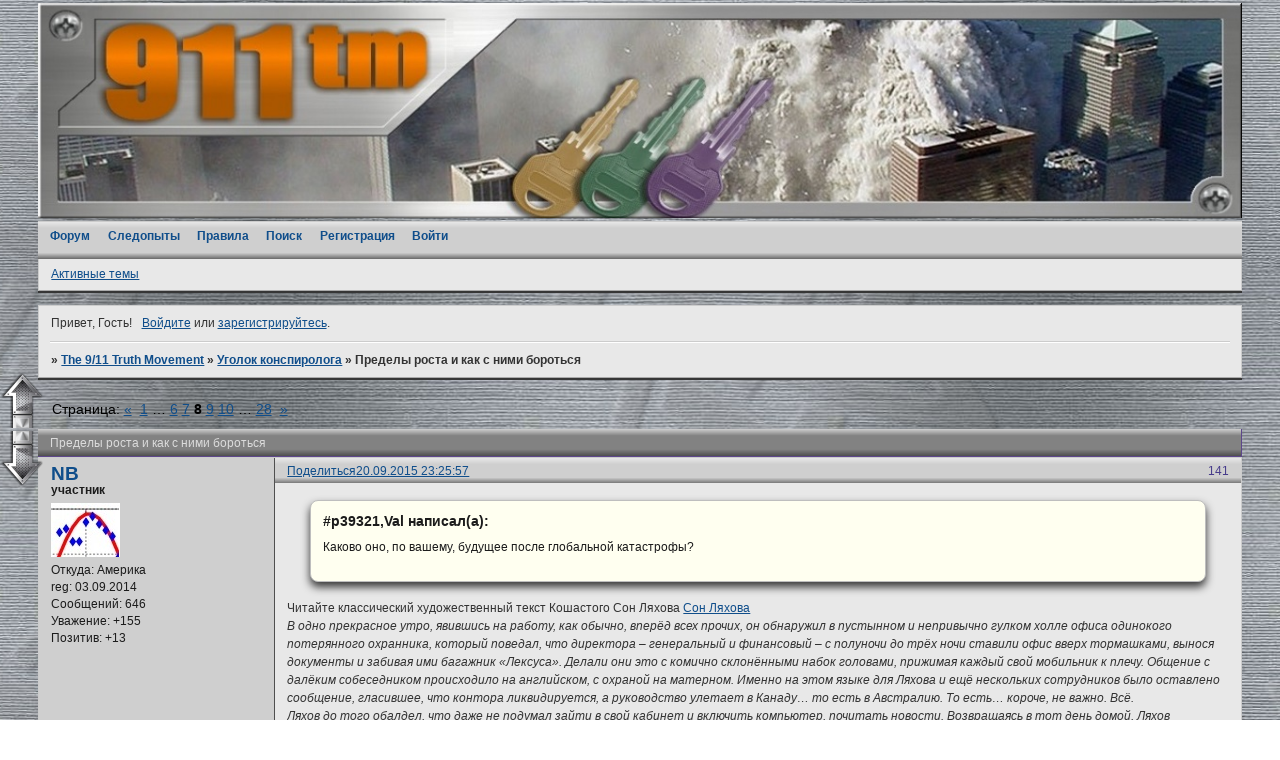

--- FILE ---
content_type: text/html; charset=windows-1251
request_url: https://911tm.9bb.ru/viewtopic.php?id=766&p=8
body_size: 36193
content:
<!DOCTYPE html PUBLIC "-//W3C//DTD XHTML 1.0 Strict//EN" "http://www.w3.org/TR/xhtml1/DTD/xhtml1-strict.dtd">
<html xmlns="http://www.w3.org/1999/xhtml" xml:lang="ru" lang="ru" dir="ltr" prefix="og: http://ogp.me/ns#">
<head>
<meta http-equiv="Content-Type" content="text/html; charset=windows-1251">
<meta name="viewport" content="width=device-width, initial-scale=1.0">
<title>Пределы роста и как с ними бороться</title>
<meta property="og:title" content="Пределы роста и как с ними бороться"><meta property="og:url" content="https://911tm.9bb.ru/viewtopic.php?id=766&amp;amp;p=8"><script type="text/javascript">
try{self.document.location.hostname==parent.document.location.hostname&&self.window!=parent.window&&self.parent.window!=parent.parent.window&&document.write('</he'+'ad><bo'+'dy style="display:none"><plaintext>')}catch(e){}
try{if(top===self&&location.hostname.match(/^www\./))location.href=document.URL.replace(/\/\/www\./,'//')}catch(e){}
var FORUM = new Object({ set : function(prop, val){ try { eval("this."+prop+"=val"); } catch (e) {} }, get : function(prop){ try { var val = eval("this."+prop); } catch (e) { var val = undefined; } return val; }, remove : function(prop, val){ try { eval("delete this."+prop); } catch (e) {} } });
FORUM.set('topic', { "subject": "Пределы роста и как с ними бороться", "closed": "0", "num_replies": "555", "num_views": "59186", "forum_id": "42", "forum_name": "Уголок конспиролога", "moderators": { "2": "Dmitrу\"", "2669": "Inquitos", "3154": "Michel", "392": "Pepa", "1984": "Rax", "2490": "Stalin vs", "88": "Донбасс", "100": "Семьянин", "255": "франческа" }, "language": { "share_legend": "Расскажите друзьям!", "translate": "Перевести", "show_original": "Показать оригинал" } });
// JavaScript переменные форума
var BoardID = 1263818;
var BoardCat = 29;
var BoardStyle = 'Custom';
var ForumAPITicket = '4b8f3f18a8bffa457a1a07b01cdea93a041e70d0';
var GroupID = 3;
var GroupTitle = 'Гость';
var GroupUserTitle = '';
var PartnerID = 1;
var RequestTime = 1769009756;
var StaticURL = 'https://forumstatic.ru';
var AvatarsURL = 'https://forumavatars.ru';
var FilesURL = 'https://forumstatic.ru';
var ScriptsURL = 'https://forumscripts.ru';
var UploadsURL = 'https://upforme.ru';
</script>
<script type="text/javascript" src="/js/libs.min.js?v=4"></script>
<script type="text/javascript" src="/js/extra.js?v=5"></script>
<link rel="alternate" type="application/rss+xml" href="https://911tm.9bb.ru/export.php?type=rss&amp;tid=766" title="RSS" />
<link rel="top" href="https://911tm.9bb.ru" title="Форум" />
<link rel="search" href="https://911tm.9bb.ru/search.php" title="Поиск" />
<link rel="author" href="https://911tm.9bb.ru/userlist.php" title="Участники" />
<link rel="up" title="Уголок конспиролога" href="https://911tm.9bb.ru/viewforum.php?id=42" />
<link rel="first" title="Страница темы 1" href="https://911tm.9bb.ru/viewtopic.php?id=766" />
<link rel="next" title="Страница темы 9" href="https://911tm.9bb.ru/viewtopic.php?id=766&amp;p=9" />
<link rel="prev" title="Страница темы 7" href="https://911tm.9bb.ru/viewtopic.php?id=766&amp;p=7" />
<link rel="last" title="Страница темы 28" href="https://911tm.9bb.ru/viewtopic.php?id=766&amp;p=28" />
<link rel="shortcut icon" href="https://forumstatic.ru/files/0013/48/ca/84742.jpg" type="image/x-icon" />
<link rel="stylesheet" type="text/css" href="https://forumstatic.ru/styles/0013/48/ca/style.1685598023.css" />
<link rel="stylesheet" type="text/css" href="/style/extra.css?v=23" />
<link rel="stylesheet" type="text/css" href="/style/mobile.css?v=5" />
<script type="text/javascript">$(function() { $('#register img[title],#profile8 img[title]').tipsy({fade: true, gravity: 'w'}); $('#viewprofile img[title],.post-author img[title]:not(li.pa-avatar > img),.flag-i[title]').tipsy({fade: true, gravity: 's'}); });</script>
<script type="text/javascript" src="https://forumscripts.ru/search_in_topic/1.0.4/search_in_topic.js"></script>
<link rel="stylesheet" type="text/css" href="https://forumscripts.ru/search_in_topic/1.0.4/search_in_topic.css" />
<script type="text/javascript" src="https://forumscripts.ru/post_voters/2.0.11/post_voters.js"></script>
<link rel="stylesheet" type="text/css" href="https://forumscripts.ru/post_voters/2.0.11/post_voters.css" />
<script>window.yaContextCb=window.yaContextCb||[]</script><script src="https://yandex.ru/ads/system/context.js" async></script>
</head>
<body>

<!-- body-header -->
<div id="pun_wrap">
<div id="pun" class="ru isguest gid3">
<div id="pun-viewtopic" class="punbb" data-topic-id="766" data-forum-id="42" data-cat-id="12">


<div id="mybb-counter" style="display:none">
<script type="text/javascript"> (function(m,e,t,r,i,k,a){m[i]=m[i]||function(){(m[i].a=m[i].a||[]).push(arguments)}; m[i].l=1*new Date(); for (var j = 0; j < document.scripts.length; j++) {if (document.scripts[j].src === r) { return; }} k=e.createElement(t),a=e.getElementsByTagName(t)[0],k.async=1,k.src=r,a.parentNode.insertBefore(k,a)}) (window, document, "script", "https://mc.yandex.ru/metrika/tag.js", "ym"); ym(201230, "init", { clickmap:false, trackLinks:true, accurateTrackBounce:true });

</script> <noscript><div><img src="https://mc.yandex.ru/watch/201230" style="position:absolute; left:-9999px;" alt="" /></div></noscript>
</div>

<div id="html-header">
	<!-- Подфорумы -->
<script>
$(document).ready(function(){
var subforums = {};
$('.category tr').each(function () {
    var is_sub = $(this).hasClass('isub');
    if (is_sub) {
        var parent = $(this).data('parent'),
          id = $(this).attr('id').match(/forum_f(\d+)/),
          forum_id = id[1],
          last = $(this).find('.tcr > a').attr('href');
          link = $(this).find('.tcl h3').html();
        if (typeof subforums[parent] == 'undefined') subforums[parent] = [];
        subforums[parent].push({forum_id: forum_id, link: link, last: last});
    }
});
for (var forum_id in subforums) {
    var el = '<div class="subforums"><p class="d_title"><strong>Подфорумы: </strong></p><div class="Inner">';
    for (var subforum of subforums[forum_id]) {
        el += '<span class="sf' + subforum['id'] + '">' + subforum['link'];
        if (!subforum['last']) el += '<img class="Icon_LastPost O" src="https://forumstatic.ru/files/0011/25/ff/39044.png" title="Подфорум пуст">';
        else el += '<a class="Icon_LastPost N" href="' + subforum['last'] + '" title="К последнему сообщению"><img src="https://forumstatic.ru/files/0013/48/ca/60771.png"></a>';
        el += '</span>';
    }
    el += '</div></div>';
    $('#forum_f' + forum_id + ' .tclcon').append(el);
    $('.parent-' + forum_id).remove();
}
});
</script>


<!-- Убрать слово "Подфорумы"-->
    <style>
.subforums {font-size: 0;}
.subforums em, .subforums a {font-size: 12px;}
.subforums em:first-child {display: none;}
</style>



<!-- Убрать слово "Улучшить аккаунт"-->
<style>#pun-status .item4 {display: none;}</style>

<!-- Неперенос после удаления сообщения -->
<script type="text/javascript" src="https://forumstatic.ru/files/0010/b4/f8/33839.js"></script>

<!-- Картинка ФОН -->
<style type="text/css">
HTML, BODY {background-image: url("https://forumstatic.ru/files/0013/48/ca/18207.jpg"); background-repeat: repeat; background-attachment: fixed; background-position: top center;}
</style>

<!-- Логотип none -->
<style>
#pun-title .title-logo {display : none;}
#pun-title {height: 0px;}
</style>

<!-- Кнопка спойлера -->
<style>
#pun-main .post-content .spoiler-box > div {
  background-size: 14px; background-color: #EEE9E9; 
}
</style>

<!--Границы таблицы-->
<style type="text/css">
#pun-main .topic .container .post-body .post-box .post-content table tbody tr td {
border-color:#CDC9C9; background-color: #DCDCDC;
}
</style>

<!--Горизонтальная линия-->
<style type="text/css">
#pun-main .topic .endpost .container .post-body .post-box .post-content hr {
border-width: 1px; border-color: #27408B; border-style: dotted;
}
</style>

<!-- ОГЛАВЛЕНИЕ -->
<script type="text/javascript">

var rnd_time = 0; // Смена картинок: 0 - случайная, 1 - по времени

var image = new Array(); var date = new Date(); var time_H = date.getHours(); var img_wr; 
var myWidth = 0, myHeight = 0; var pc = document.getElementById("html-header");
  if( typeof( window.innerWidth ) == 'number' ) {
    //Non-IE
    myWidth = window.innerWidth;
    myHeight = window.innerHeight;
  } else if( document.documentElement && ( document.documentElement.clientWidth || document.documentElement.clientHeight ) ) {
    //IE 6+ in 'standards compliant mode'
    myWidth = document.documentElement.clientWidth;
    myHeight = document.documentElement.clientHeight;
  } else if( document.body && ( document.body.clientWidth || document.body.clientHeight ) ) {
    //IE 4 compatible
    myWidth = document.body.clientWidth;
    myHeight = document.body.clientHeight;
  }
//Картинки с разрешением ширине — 1920
if (myWidth>1280) {
image[0]="https://forumstatic.ru/files/0013/48/ca/38957.jpg";
image[1]="https://forumstatic.ru/files/0013/48/ca/13465.jpg";
image[2]="https://forumstatic.ru/files/0013/48/ca/64107.jpg";
image[3]="https://forumstatic.ru/files/0013/48/ca/23377.jpg";
}
//Картинки с разрешением ширине — 1280
if ((myWidth>800) && (myWidth<=1280)) {
image[0]="https://forumstatic.ru/files/0013/48/ca/61184.jpg";
image[1]="https://forumstatic.ru/files/0013/48/ca/79546.jpg";
image[2]="https://forumstatic.ru/files/0013/48/ca/52279.jpg";
image[3]="https://forumstatic.ru/files/0013/48/ca/59860.jpg";
}
//Картинки с разрешением ширине — 800
if ((myWidth>540) && (myWidth<=800)) {
image[0]="https://forumstatic.ru/files/0013/48/ca/78921.jpg";
image[1]="https://forumstatic.ru/files/0013/48/ca/45789.jpg";
image[2]="https://forumstatic.ru/files/0013/48/ca/36057.jpg";
image[3]="https://forumstatic.ru/files/0013/48/ca/11047.jpg";
}
//Картинки с разрешением по ширине — 540
if (myWidth<=540) {
image[0]="https://forumstatic.ru/files/0013/48/ca/77587.jpg";
image[1]="https://forumstatic.ru/files/0013/48/ca/23397.jpg";
image[2]="https://forumstatic.ru/files/0013/48/ca/15260.jpg";
image[3]="https://forumstatic.ru/files/0013/48/ca/55444.jpg";
}
(rnd_time == 0) ? img_wr = image[Math.floor(Math.random()*image.length)] : img_wr = image[Math.floor((time_H*image.length)/24)];
pc.innerHTML += "<img src="+img_wr+"  width=100%/>";
</script>
<!-- Картинка оглавление конец -->

<!--Дополнительные ВИДЕОХОСТИНГИ-->
<style type="text/css">
/* вкладки */
#media-wrapper {width: 400px;}
ul.media-tabs {height: 25px;line-height: 29px;margin: 0 0 3px;list-style: none;}
ul.media-tabs li {float: left;margin-right: 1px; cursor:pointer;}
ul.media-tabs li a {background: url("https://funkyimg.com/i/2aTUX.png") no-repeat scroll -652px 0 transparent;color: #444444;cursor: pointer;display: block;margin-bottom: -1px;padding: 0 5px 1px;position: relative;text-decoration: none;width: 100px;}
ul.media-tabs li a:hover {color:#EFEFEF;padding: 0 5px 1px;background: url("http://funkyimg.com/i/2aTUX.png")no-repeat scroll;background-position: -652px -31px; text-decoration:none;}
ul.media-tabs li.tab-current a {color: #444;padding: 0px 5px 2px;border:medium hidden;line-height: 29px;background-position: -652px -62px;}
ul.media-tabs li.tab-current a:hover {color: #6A5ACD;}
div.media-t2,div.media-t3 {display: none;width: 450px;}
.tipsy-inner {font-size: 14px;}
.media_link { float: left;}
</style>

<!-- Удаление видеохостингов -->
<style type="text/css">
a.turn_link[href$="#metacafe.com"], a.turn_link[href$="#24video.net"],
a.turn_link[href$="#video.bigmir.net"], a.turn_link[href$="#zoomby.ru"],
a.turn_link[href$="#myvi.ru"], a.turn_link[href$="#vids.myspace.com"],
a.turn_link[href$="#ivi.ru"], a.turn_link[href$="#ustream.tv"],
a.turn_link[href$="#video.yandex.ru"], a.turn_link[href$="#video.google.com"],
a.turn_link[href$="#rutv.ru"], a.turn_link[href$="#kiwi.kz"],
a.turn_link[href$="#play.ukr.net"], a.turn_link[href$="#video.i.ua"] {
  margin-left: -8px !important;
  font-size: 0px !important;
  line-height: 0px !important;
}
</style>


<!-- Запятая после обращения к нику -->
<script type="text/javascript">
function to(username)
{insert('[b]' + username + '[/b]' + ', ');}
</script>

<!-- Цвет ссылок при наведении -->
<style>
#pun a {color: #104E8B;}
#pun a:hover {color: #FF7F24;}
</style>

<!-- Тень для цитаты -->
<style>
    .punbb .quote-box, .punbb .code-box {
    border-radius:8px;
    -webkit-border-radius:8px;
    -khtml-border-radius:8px;
    -moz-border-radius:8px;
    -o-border-radius:8px;
    box-shadow: 0px 5px 8px #363636;
    -webkit-box-shadow:0px 5px 8px #363636;
    -khtml-box-shadow:0px 5px 8px #363636;
    -moz-box-shadow:0px 5px 8px #363636;
    }
</style>


<!-- Иконка Важно -->
<style>
tr.isticky div.icon { 
background: url(https://forumstatic.ru/files/0013/48/ca/18941.png) no-repeat transparent;
}
tr.isticky.iclosed  div.icon { 
background: url(https://forumstatic.ru/files/0013/48/ca/35747.png) no-repeat transparent;
}
.tclcon .stickytext { 
color:transparent;
font-size:6px;
padding:8px 0;
background:transparent url(https://forumstatic.ru/files/0013/48/ca/37153.png) no-repeat center;
}
tr.inew.isticky div.icon { 
background: url(https://forumstatic.ru/files/0013/48/ca/37153.png) no-repeat transparent!important;
}
</style>

<!--Модератор лист-->
<style type="text/css">
.modlist {display: none;}
</style>

<!-- НАЧАЛО выпадающее МЕНЮ (стиль) -->
<style type="text/css">
#pun-navlinks{display: block;position: relative;z-index: 9999;}
#pun-navlinks .container {background-color: #4A708B; color: #E8E8E8; font-weight:bold;}
#pun-navlinks ul li {margin: 0px 5px 0px 0px;float: left;display: inline;list-style: none;position: relative;height: 24px;}
#pun-navlinks ul ul {padding: 0px 0px 12px 0px;width: 259px;list-style: none;display: none;position: absolute;top: 24px;left: -5px;border: 1px solid #E8E8E8;
background-color: #4A708B;
-moz-box-shadow: 0 1px 1px #777, 0 1px 0 #666 inset;-webkit-box-shadow: 0 1px 1px #777, 0 1px 0 #666 inset;box-shadow: 0 1px 1px #777, 0 1px 0 #666 inset;}
#pun-navlinks ul ul li {width: 240px;float: left;display: block !important;text-align:left;padding-left: 6px;}
/* 2nd Menu */
#pun-navlinks ul li:hover li a, #pun-navlinks ul li.iehover li a {float: none;color: #E8E8E8;font-weight:bold;}
#pun-navlinks ul ul ul li:first-child a:after {content: '';position: absolute;left: -6px;top: 50%;border-left: 6px solid transparent;border-right: 6px solid transparent;border-bottom: 6px solid #444;}
/* 2nd Menu Hover Persistence */
#pun-navlinks ul li:hover li a:hover, #pun-navlinks ul li:hover li:hover a, #pun-navlinks ul li.iehover li a:hover, #pun-navlinks ul li.iehover li.iehover a {color: #E8E8E8;text-decoration:none;font-weight:bold;text-shadow: 0 1px 0 #000;}
#pun-navlinks ul ul li:hover {background-color: #8B8B83;}
/* Do Not Move - Must Come Before display:block for Gecko */
#pun-navlinks ul li:hover ul ul, #pun-navlinks ul li:hover ul ul ul, #pun-navlinks ul li.iehover ul ul, #pun-navlinks ul li.iehover ul ul ul {display: none;position: absolute;top: 0;left: 259px;}
#pun-navlinks ul li:hover ul, #pun-navlinks ul ul li:hover ul, #pun-navlinks ul ul ul li:hover ul, #pun-navlinks ul li.iehover ul, #pun-navlinks ul ul li.iehover ul, #pun-navlinks ul ul ul li.iehover ul {display: block;}
</style>
<!-- КОНЕЦ выпадающее МЕНЮ (стиль) -->

<!-- СТРЕЛКИ вверх вниз -->
<script language="JavaScript" type="text/javascript">
var go_down = jQuery('body');
jQuery(function() {
/*
  $("#Go_Top").hide().removeAttr("href");
  if ($(window).scrollTop() >= "250") $("#Go_Top").fadeIn("slow")
  var scrollDiv = $("#Go_Top");
  $(window).scroll(function() {
   if ($(window).scrollTop() <= "250") $(scrollDiv).fadeOut("slow")
   else $(scrollDiv).fadeIn("slow")
  });
 
  $("#Go_Bottom").hide().removeAttr("href");
  if ($(window).scrollTop() <= go_down.height()-"999") $("#Go_Bottom").fadeIn("slow")
  var scrollDiv_2 = $("#Go_Bottom");
  $(window).scroll(function() {
   if ($(window).scrollTop() >= go_down.height()-"999") $(scrollDiv_2).fadeOut("slow")
   else $(scrollDiv_2).fadeIn("slow")
  });
*/ 
  $("#Go_Top").click(function() {
   $("html, body").animate({scrollTop: 0}, "slow")
  })
  $("#Go_Bottom").click(function() {
   $("html, body").animate({scrollTop: go_down.height()}, "slow")
  })
});
</script>
<div style="position:fixed; left
:0.1%; bottom: 32%;">
<a href='#' id='Go_Top'>
 <img src="https://forumstatic.ru/files/0013/48/ca/38025.png" alt="Наверх" title="Наверх" border="0"
onmouseover= "this.src=' https://forumstatic.ru/files/0013/48/ca/74705.png  ' "
onmouseout="this.src='  https://forumstatic.ru/files/0013/48/ca/38025.png  ' "
/></a>
<br/>
<a href='#' id='Go_Bottom'>
 <img src="https://forumstatic.ru/files/0013/48/ca/75831.png" alt="Вниз" title="Вниз" border="0"
onmouseover= "this.src=' https://forumstatic.ru/files/0013/48/ca/29241.png  ' "
onmouseout="this.src='  https://forumstatic.ru/files/0013/48/ca/75831.png  ' "
/></a>
</a>
</div>
<!--swed.loki КОНЕЦ СТРЕЛКИ вверх вниз -->

<!-- Убрать стрелки Верх-Низ для телефонов -->
<style type="text/css">
@media screen and (max-width: 540px) {#Go_Top, #Go_Bottom {display:none}}
</style>

<!-- Убрать Закладки для планшетов -->
<style type="text/css">
@media screen and (max-width: 900px) {#BookmCntToggle {display:none}}
</style>
</div>

<div id="pun-title" class="section">
	<table id="title-logo-table" cellspacing="0">
		<tbody id="title-logo-tbody">
			<tr id="title-logo-tr">
				<td id="title-logo-tdl" class="title-logo-tdl">
					<h1 class="title-logo"><span>The 9/11 Truth Movement</span></h1>
				</td>
				<td id="title-logo-tdr" class="title-logo-tdr"><!-- banner_top --></td>
			</tr>
		</tbody>
	</table>
</div>

<div id="pun-navlinks" class="section">
	<h2><span>Меню навигации</span></h2>
	<ul class="container">
		<li id="navindex"><a href="https://911tm.9bb.ru/"><span>Форум</span></a></li>
		<li id="navuserlist"><a href="https://911tm.9bb.ru/userlist.php" rel="nofollow"><span>Участники</span></a></li>
		<li id="navrules"><a href="https://911tm.9bb.ru/misc.php?action=rules" rel="nofollow"><span>Правила</span></a></li>
		<li id="navsearch"><a href="https://911tm.9bb.ru/search.php" rel="nofollow"><span>Поиск</span></a></li>
		<li id="navregister"><a href="https://911tm.9bb.ru/register.php" rel="nofollow"><span>Регистрация</span></a></li>
		<li id="navlogin"><a href="https://911tm.9bb.ru/login.php" rel="nofollow"><span>Войти</span></a></li>
	</ul>
</div>

<div id="pun-ulinks" class="section" onclick="void(0)">
	<h2><span>Пользовательские ссылки</span></h2>
	<ul class="container">
		<li class="item1"><a href="https://911tm.9bb.ru/search.php?action=show_recent">Активные темы</a></li>
	</ul>
</div>

<!-- pun_announcement -->

<div id="pun-status" class="section">
	<h2><span>Информация о пользователе</span></h2>
	<p class="container">
		<span class="item1">Привет, Гость!</span> 
		<span class="item2"><a href="/login.php" rel="nofollow">Войдите</a> или <a href="/register.php" rel="nofollow">зарегистрируйтесь</a>.</span> 
	</p>
</div>

<div id="pun-break1" class="divider"><hr /></div>

<div id="pun-crumbs1" class="section">
	<p class="container crumbs"><strong>Вы здесь</strong> <em>&#187;&#160;</em><a href="https://911tm.9bb.ru/">The 9/11 Truth Movement</a> <em>&#187;&#160;</em><a href="https://911tm.9bb.ru/viewforum.php?id=42">Уголок конспиролога</a> <em>&#187;&#160;</em>Пределы роста и как с ними бороться</p>
</div>

<div id="pun-break2" class="divider"><hr /></div>

<div class="section" style="border:0 !important;max-width:100%;overflow:hidden;display:flex;justify-content:center;max-height:250px;overflow:hidden;min-width:300px;">
		<!-- Yandex.RTB R-A-506326-1 -->
<div id="yandex_rtb_R-A-506326-1"></div>
<script>window.yaContextCb.push(()=>{
  Ya.Context.AdvManager.render({
    renderTo: 'yandex_rtb_R-A-506326-1',
    blockId: 'R-A-506326-1'
  })
})</script>
</div>

<div id="pun-main" class="main multipage">
	<h1><span>Пределы роста и как с ними бороться</span></h1>
	<div class="linkst">
		<div class="pagelink">Страница: <a class="prev" href="https://911tm.9bb.ru/viewtopic.php?id=766&amp;p=7">&laquo;</a>&#160;&#160;<a href="https://911tm.9bb.ru/viewtopic.php?id=766">1</a>&#160;<span class="ellipsis">&#8230;</span>&#160;<a href="https://911tm.9bb.ru/viewtopic.php?id=766&amp;p=6">6</a>&#160;<a href="https://911tm.9bb.ru/viewtopic.php?id=766&amp;p=7">7</a>&#160;<strong>8</strong>&#160;<a href="https://911tm.9bb.ru/viewtopic.php?id=766&amp;p=9">9</a>&#160;<a href="https://911tm.9bb.ru/viewtopic.php?id=766&amp;p=10">10</a>&#160;<span class="ellipsis">&#8230;</span>&#160;<a href="https://911tm.9bb.ru/viewtopic.php?id=766&amp;p=28">28</a>&#160;&#160;<a class="next" href="https://911tm.9bb.ru/viewtopic.php?id=766&amp;p=9">&raquo;</a></div>
	</div>
	<div id="topic_t766" class="topic">
		<h2><span class="item1">Сообщений</span> <span class="item2">141 страница 160 из 556</span></h2>
		<div id="p39331" class="post toppost topic-starter" data-posted="1442780757" data-user-id="288" data-group-id="4">
			<h3><span><a class="sharelink" rel="nofollow" href="#p39331" onclick="return false;">Поделиться</a><strong>141</strong><a class="permalink" rel="nofollow" href="https://911tm.9bb.ru/viewtopic.php?id=766&amp;p=8#p39331">20.09.2015 23:25:57</a></span></h3>
			<div class="container">
							<div class="post-author topic-starter">
								<ul>
						<li class="pa-author"><span class="acchide">Автор:&nbsp;</span><a href="https://911tm.9bb.ru/profile.php?id=288" rel="nofollow">NB</a></li>
						<li class="pa-title">участник</li>
						<li class="pa-avatar item2"><img src="https://forumavatars.ru/img/avatars/0013/48/ca/288-1455953477.jpg" alt="NB" title="NB" /></li>
						<li class="pa-from"><span class="fld-name">Откуда:</span> Америка</li>
						<li class="pa-reg"><span class="fld-name">Зарегистрирован</span>: 03.09.2014</li>
						<li class="pa-posts"><span class="fld-name">Сообщений:</span> 646</li>
						<li class="pa-respect"><span class="fld-name">Уважение:</span> <span>+155</span></li>
						<li class="pa-positive"><span class="fld-name">Позитив:</span> <span>+13</span></li>
				</ul>
			</div>
					<div class="post-body">
					<div class="post-box">
						<div id="p39331-content" class="post-content">
<div class="quote-box answer-box"><cite>#p39321,Val написал(а):</cite><blockquote><p>Каково оно, по вашему, будущее после глобальной катастрофы?</p></blockquote></div><p>Читайте классический художественный текст Кошастого Сон Ляхова <a href="http://vicsrg.ho.com.ua/stat/lyahov.htm" rel="nofollow ugc" target="_blank">Сон Ляхова</a>&nbsp; <br /><span style="font-style: italic">В одно прекрасное утро, явившись на работу, как обычно, вперёд всех прочих, он обнаружил в пустынном и непривычно гулком холле офиса одинокого потерянного охранника, который поведал, что директора – генеральный и финансовый – с полуночи до трёх ночи ставили офис вверх тормашками, вынося документы и забивая ими багажник «Лексуса». Делали они это с комично склонёнными набок головами, прижимая каждый свой мобильник к плечу. Общение с далёким собеседником происходило на английском, с охраной на матерном. Именно на этом языке для Ляхова и ещё нескольких сотрудников было оставлено сообщение, гласившее, что контора ликвидируется, а руководство улетает в Канаду… то есть в Австралию. То есть… короче, не важно. Всё.<br />Ляхов до того обалдел, что даже не подумал зайти в свой кабинет и включить компьютер, почитать новости. Возвращаясь в тот день домой, Ляхов настоялся в пробках, которые не стали меньше даже несмотря на дорогой бензин. Уже приехав домой и услышав от жены &quot;ты только посмотри на этот бардак по телевизору&quot;, он догадался посмотреть в интернете, что же нового. Новостей были горы – и все содержали какой-то бред, невозможный и непредставимый для привычных представлений специалиста инвестиционной компании. Взгляд выхватывал фразы, которые мозг отказывался анализировать – &quot;дефолт по облигациям США&quot;, &quot;закрытие торгов по всем ведущим индексам&quot;, &quot;неизбежная долларовая гиперинфляция&quot;, &quot;приостановка международных взаиморасчетов&quot;, &quot;коллапс банковской системы&quot;... Вся предыдущая жизнь основывалась на незыблемости того, что сейчас рушилось как карточный домик. То, что казалось бетонным монолитом – осыпалось, как высохший песчаный замок на ветру.</span><br />Предпочитаете научное описание проблемы - читайте его же Кошастого <a href="http://vicsrg.ho.com.ua/stat/matv.htm" rel="nofollow ugc" target="_blank">Комментарии к Острову св. Матвея.</a><br /><span style="font-style: italic">Доступ к дешевым ресурсам прекратится самое большее в ближайшие 10 лет, а численность человечества не сократится с 6.5 млрд до 0.5 - 1 млрд за этот срок естественным путем. Миллиардам людей скоро придется погибать от голода или в войнах, и мы ничего не сможем с этим поделать. Максимум – каждый из нас может постараться, приняв какие-то меры, оказаться в числе тех, кто останется в живых.</span> </p>
						<p>Мое мнение - без войны не обойдется. Свободные запасы нефти есть ТОЛЬКО у России. Нужен спектакль, в котором Россия демонизируется, деморализуется и погружается в информационную тьму. &quot;алькаеда&quot; <br />Удар по Москве и ввод войск ООН. &quot;случай Ирака&quot;</p>
						</div>
			<div class="post-rating"><p class="container"><a title="Вы не можете дать оценку участнику">0</a></p></div>
					</div>
					<div class="clearer"><!-- --></div>
				</div>
			</div>
		</div>
		<div id="p39332" class="post altstyle" data-posted="1442781483" data-user-id="417" data-group-id="4">
			<h3><span><a class="sharelink" rel="nofollow" href="#p39332" onclick="return false;">Поделиться</a><strong>142</strong><a class="permalink" rel="nofollow" href="https://911tm.9bb.ru/viewtopic.php?id=766&amp;p=8#p39332">20.09.2015 23:38:03</a></span></h3>
			<div class="container">
							<div class="post-author no-avatar">
								<ul>
						<li class="pa-author"><span class="acchide">Автор:&nbsp;</span><a href="https://911tm.9bb.ru/profile.php?id=417" rel="nofollow">Wodolei</a></li>
						<li class="pa-title">участник</li>
						<li class="pa-from"><span class="fld-name">Откуда:</span> Донбасс</li>
						<li class="pa-reg"><span class="fld-name">Зарегистрирован</span>: 28.12.2014</li>
						<li class="pa-posts"><span class="fld-name">Сообщений:</span> 43</li>
						<li class="pa-respect"><span class="fld-name">Уважение:</span> <span>+6</span></li>
						<li class="pa-positive"><span class="fld-name">Позитив:</span> <span>+19</span></li>
						<li class="pa-sex"><span class="fld-name">Пол:</span> Мужской</li>
				</ul>
			</div>
					<div class="post-body">
					<div class="post-box">
						<div id="p39332-content" class="post-content">
<div class="quote-box answer-box"><cite>#p39321,Val написал(а):</cite><blockquote><p>Вот рисуют всякие &quot;закончилось то, нет этого, на исходе то-то&quot;. И как будет вести себя человечество (то, что останется). Так вот обрисуйте, как по вашему оно, человечество, будет себя вести. &quot;Все, в едином порыве, сплотились перед лицом опасности&quot; или &quot;потеряв остатки человечности, те, кто недавно был людьми, уничтожают друг друга за каплю воды и кусочек еды&quot;. Каково оно, по вашему, будущее после глобальной катастрофы?</p></blockquote></div><p>Я тут в феврале насмотрелся,как ведёт себя население в условиях хаоса - могу поделиться.<br />Нормальных и адекватных осталось считаные единицы.Адекваты обстрелов не боялись,почти не прятались,по мере возможности помогали другим.На стоквартирный дом с жильцами приходится примерно один-два адеквата.<br />Основная масса превратилась в трепещущих баранов.Стадный инстинкт рулит.Сбиваются в кучу,но не о какой самозащите нет и речи.<br />Было немного шакалов,что тянули всё что плохо лежит и откровенных свиней - эгоистов.Свиньи плевали на правила и условности.Эгоизм на максимум - <strong>нужно только мне</strong>- на остальных плевать.<br />То ,что я видел,мне совсем не понравилось ,остались непередаваемые ощущения.Трудно нам будет выживать ,в случае чего..</p><div class="quote-box answer-box"><cite>#p39328,DLV написал(а):</cite><blockquote><p>Банды. Практически сразу появятся банды.  Собственно, они уже есть. Но пока им развернутся не дают.  Как Вы этого не понимаете?? Автор об этом и пишет как-раз. Все это невероятно печально.</p></blockquote></div><p>Банды будут и &quot;ментовские&quot; и &quot;бандитские&quot;.И ещё вопрос - какие опаснее.</p>
<p class="lastedit">Отредактировано Новичок (20.09.2015 23:42:44)</p>
						</div>
			<div class="post-rating"><p class="container"><a title="Вы не можете дать оценку участнику">+1</a></p></div>
					</div>
					<div class="clearer"><!-- --></div>
				</div>
			</div>
		</div>
		<div id="p39334" class="post topic-starter" data-posted="1442781929" data-user-id="288" data-group-id="4">
			<h3><span><a class="sharelink" rel="nofollow" href="#p39334" onclick="return false;">Поделиться</a><strong>143</strong><a class="permalink" rel="nofollow" href="https://911tm.9bb.ru/viewtopic.php?id=766&amp;p=8#p39334">20.09.2015 23:45:29</a></span></h3>
			<div class="container">
							<div class="post-author topic-starter">
								<ul>
						<li class="pa-author"><span class="acchide">Автор:&nbsp;</span><a href="https://911tm.9bb.ru/profile.php?id=288" rel="nofollow">NB</a></li>
						<li class="pa-title">участник</li>
						<li class="pa-avatar item2"><img src="https://forumavatars.ru/img/avatars/0013/48/ca/288-1455953477.jpg" alt="NB" title="NB" /></li>
						<li class="pa-from"><span class="fld-name">Откуда:</span> Америка</li>
						<li class="pa-reg"><span class="fld-name">Зарегистрирован</span>: 03.09.2014</li>
						<li class="pa-posts"><span class="fld-name">Сообщений:</span> 646</li>
						<li class="pa-respect"><span class="fld-name">Уважение:</span> <span>+155</span></li>
						<li class="pa-positive"><span class="fld-name">Позитив:</span> <span>+13</span></li>
				</ul>
			</div>
					<div class="post-body">
					<div class="post-box">
						<div id="p39334-content" class="post-content">
<div class="quote-box answer-box"><cite>#p39328,DLV написал(а):</cite><blockquote><p>А Вы об охоте, о курах и рябчиках. Это даже не смешно. Без обид.</p></blockquote></div><p>Катастрофа случится не завтра. Следите за руками. Как только Россия превратится в страну изгой наподобие Ирака применяющая химическое оружие на Украине или в Сирии, спектакль тут и начнется.<br />И я не обижаюсь, а пытаюсь мыслить позитивно.<br />В России места много - хватит всем на земле выращивать самим пищу. Вот почитайте уважаемого Майорова: <a href="http://www.reactioner.com/userMessage.aspx?id=67503" rel="nofollow ugc" target="_blank">http://www.reactioner.com/userMessage.aspx?id=67503</a> (взято из дискуссии по его статье <a href="http://www.reactioner.com/discussion.aspx?mode=discussion&amp;file=492&amp;i=6" rel="nofollow ugc" target="_blank">http://www.reactioner.com/discussion.as &#8230; 92&amp;i=6</a> )<br /><span style="font-style: italic">Вопрос к вам - Почему я, программист с зарплатой в восемдесят баксов в час, предпочитаю собирать свои компьютеры самостоятельно? Почему мой начальник, человек с зарплатой в 120,000 долларов в год, купил себе маленькую ферму, где он выращивает свои собственные овощи и фрукты и никогда не покупает их магазине?<br />Разве дело только в издержках? Самостоятельно собирая компьютер я добавляю к его себестоимости как минимум триста-четыреста долларов - цена за труд, который я приложил. Покупая компьютерные части отдельно, я экономлю долларов семдесят, зато потом трачу своего труда на триста!!!<br />Мой начальник проводит свои выходные на собственной ферме. Килограмм картошки произведенный его руками не сможет себе позволит купить даже Рокфеллер. <br />Может помимо СЕБЕСТОИМОСТИ наступила пора говорить о других ценностях? Во всяком случае, я хочу чтобы вы это поняли, это термины не из нашего лексикона и они не всегда оправданы. Более того, как правило такие вещи оставляют после себя ПУСТЫНИ. В случае с индусами - полтора миллиарда милых прекрасных людей с развитыми традициями и культурой. Одна беда - они все поголовно НИЩИЕ. А ведь пятьсот лет назад европейцы их считали сказочно богатыми.</span> </p>
						<p>Если что Майоров живет в Америке. И преуспевает.</p>
						</div>
			<div class="post-rating"><p class="container"><a title="Вы не можете дать оценку участнику">0</a></p></div>
					</div>
					<div class="clearer"><!-- --></div>
				</div>
			</div>
		</div>
		<div id="p39350" class="post altstyle" data-posted="1442814515" data-user-id="134" data-group-id="4">
			<h3><span><a class="sharelink" rel="nofollow" href="#p39350" onclick="return false;">Поделиться</a><strong>144</strong><a class="permalink" rel="nofollow" href="https://911tm.9bb.ru/viewtopic.php?id=766&amp;p=8#p39350">21.09.2015 08:48:35</a></span></h3>
			<div class="container">
							<div class="post-author">
								<ul>
						<li class="pa-author"><span class="acchide">Автор:&nbsp;</span><a href="https://911tm.9bb.ru/profile.php?id=134" rel="nofollow">Flint</a></li>
						<li class="pa-title">участник</li>
						<li class="pa-avatar item2"><img src="https://forumavatars.ru/img/avatars/0013/48/ca/134-1428182365.gif" alt="Flint" title="Flint" /></li>
						<li class="pa-from"><span class="fld-name">Откуда:</span> М</li>
						<li class="pa-reg"><span class="fld-name">Зарегистрирован</span>: 09.07.2014</li>
						<li class="pa-posts"><span class="fld-name">Сообщений:</span> 907</li>
						<li class="pa-respect"><span class="fld-name">Уважение:</span> <span>+442</span></li>
						<li class="pa-positive"><span class="fld-name">Позитив:</span> <span>+588</span></li>
				</ul>
			</div>
					<div class="post-body">
					<div class="post-box">
						<div id="p39350-content" class="post-content">
<p><strong>NB</strong>, Сам как-нибудь готовишься к этим событиям. Как Кошастый или ещё как? Что-то конкретное предпринимаешь?</p>
						</div>
			<div class="post-rating"><p class="container"><a title="Вы не можете дать оценку участнику">0</a></p></div>
					</div>
					<div class="clearer"><!-- --></div>
				</div>
			</div>
		</div>
		<div id="p39353" class="post" data-posted="1442816884" data-user-id="387" data-group-id="4">
			<h3><span><a class="sharelink" rel="nofollow" href="#p39353" onclick="return false;">Поделиться</a><strong>145</strong><a class="permalink" rel="nofollow" href="https://911tm.9bb.ru/viewtopic.php?id=766&amp;p=8#p39353">21.09.2015 09:28:04</a></span></h3>
			<div class="container">
							<div class="post-author no-avatar">
								<ul>
						<li class="pa-author"><span class="acchide">Автор:&nbsp;</span><a href="https://911tm.9bb.ru/profile.php?id=387" rel="nofollow">Wind</a></li>
						<li class="pa-title">участник</li>
						<li class="pa-from"><span class="fld-name">Откуда:</span> Городок</li>
						<li class="pa-reg"><span class="fld-name">Зарегистрирован</span>: 17.11.2014</li>
						<li class="pa-posts"><span class="fld-name">Сообщений:</span> 602</li>
						<li class="pa-respect"><span class="fld-name">Уважение:</span> <span>+426</span></li>
						<li class="pa-positive"><span class="fld-name">Позитив:</span> <span>+1000</span></li>
						<li class="pa-sex"><span class="fld-name">Пол:</span> Мужской</li>
				</ul>
			</div>
					<div class="post-body">
					<div class="post-box">
						<div id="p39353-content" class="post-content">
<p><a href="http://hyperprapor.livejournal.com/357807.html" rel="nofollow ugc" target="_blank">Воспоминания выживальщика из Боснии.</a> Очень давно читал эту статейку и почемуто&nbsp; сохранил в закладках.</p>
						</div>
			<div class="post-rating"><p class="container"><a title="Вы не можете дать оценку участнику">+1</a></p></div>
					</div>
					<div class="clearer"><!-- --></div>
				</div>
			</div>
		</div>
		<div id="p39384" class="post altstyle" data-posted="1442843862" data-user-id="281" data-group-id="4">
			<h3><span><a class="sharelink" rel="nofollow" href="#p39384" onclick="return false;">Поделиться</a><strong>146</strong><a class="permalink" rel="nofollow" href="https://911tm.9bb.ru/viewtopic.php?id=766&amp;p=8#p39384">21.09.2015 16:57:42</a></span></h3>
			<div class="container">
							<div class="post-author no-avatar">
								<ul>
						<li class="pa-author"><span class="acchide">Автор:&nbsp;</span><a href="https://911tm.9bb.ru/profile.php?id=281" rel="nofollow">Wxd</a></li>
						<li class="pa-title">участник</li>
						<li class="pa-reg"><span class="fld-name">Зарегистрирован</span>: 31.08.2014</li>
						<li class="pa-posts"><span class="fld-name">Сообщений:</span> 588</li>
						<li class="pa-respect"><span class="fld-name">Уважение:</span> <span>+133</span></li>
						<li class="pa-positive"><span class="fld-name">Позитив:</span> <span>+379</span></li>
						<li class="pa-sex"><span class="fld-name">Пол:</span> Мужской</li>
				</ul>
			</div>
					<div class="post-body">
					<div class="post-box">
						<div id="p39384-content" class="post-content">
<div class="quote-box answer-box"><cite>#p39334,NB написал(а):</cite><blockquote><p>Может помимо СЕБЕСТОИМОСТИ наступила пора говорить о других ценностях? Во всяком случае, я хочу чтобы вы это поняли, это термины не из нашего лексикона и они не всегда оправданы. Более того, как правило такие вещи оставляют после себя ПУСТЫНИ. В случае с индусами - полтора миллиарда милых прекрасных людей с развитыми традициями и культурой. Одна беда - они все поголовно НИЩИЕ. А ведь пятьсот лет назад европейцы их считали сказочно богатыми.</p>
						<p>Если что Майоров живет в Америке. И преуспевает.</p></blockquote></div><p>можно подраскрыть, почему оставляют пустыни, или что за вещи - что-то не понял. Англия вынуждена была бежать из Индии после мягкого сопротивления - тюрем не оказалось столько противящегося народу оседлать. И, в отместку, сделали им Пакистан и, возможно, и нищету. Не буду сильно спорить, но - все-таки этот процесс рукотворный. Взять ту же Ю. Корею и Сингапур - как так, нашлись лидеры, сделали. Казалось бы - делов-то, все описано. Книжки есть. Бери - повторяй. - но - та же Малайзия, Африка, Украина, да и РФ - не преуспевают по их сценарию, никакого чуда не воплощают. Значит - что-то или кто-то мешает.<br />Про Майорова, уважать нечего еврея. Видите-ли, его предки были ценными сотрудниками и их не пустили как мясо на фронт, а эвакуировали с заводами. Теперь-то мы знаем - читаем тему про Ленинград, что даже внутри него и то шло разделение на тех кто жировал и кому есть было нечего. Так что заслуги огромной нет что он в Америке, не было бы фэйса - не был бы там, в смысле не пустили бы просто, что преуспевает&nbsp; - ну тут да, но он и здесь преуспевал.</p>
<p class="lastedit">Отредактировано Wxd (21.09.2015 16:59:51)</p>
						</div>
			<div class="post-rating"><p class="container"><a title="Вы не можете дать оценку участнику">0</a></p></div>
					</div>
					<div class="clearer"><!-- --></div>
				</div>
			</div>
		</div>
		<div id="p39419" class="post topic-starter" data-posted="1442890426" data-user-id="288" data-group-id="4">
			<h3><span><a class="sharelink" rel="nofollow" href="#p39419" onclick="return false;">Поделиться</a><strong>147</strong><a class="permalink" rel="nofollow" href="https://911tm.9bb.ru/viewtopic.php?id=766&amp;p=8#p39419">22.09.2015 05:53:46</a></span></h3>
			<div class="container">
							<div class="post-author topic-starter">
								<ul>
						<li class="pa-author"><span class="acchide">Автор:&nbsp;</span><a href="https://911tm.9bb.ru/profile.php?id=288" rel="nofollow">NB</a></li>
						<li class="pa-title">участник</li>
						<li class="pa-avatar item2"><img src="https://forumavatars.ru/img/avatars/0013/48/ca/288-1455953477.jpg" alt="NB" title="NB" /></li>
						<li class="pa-from"><span class="fld-name">Откуда:</span> Америка</li>
						<li class="pa-reg"><span class="fld-name">Зарегистрирован</span>: 03.09.2014</li>
						<li class="pa-posts"><span class="fld-name">Сообщений:</span> 646</li>
						<li class="pa-respect"><span class="fld-name">Уважение:</span> <span>+155</span></li>
						<li class="pa-positive"><span class="fld-name">Позитив:</span> <span>+13</span></li>
				</ul>
			</div>
					<div class="post-body">
					<div class="post-box">
						<div id="p39419-content" class="post-content">
<div class="quote-box answer-box"><cite>#p39384,Wxd написал(а):</cite><blockquote><p>можно подраскрыть, почему оставляют пустыни, или что за вещи</p></blockquote></div><p>Дело в сложности мира. А человек упрощает - &quot;вот тебе половинка таблетки от головы, а тебе - другая половинка от живота&quot;.<br />Пишет мой френд в ЖЖ <a href="http://domestic-lynx.livejournal.com/149762.html" rel="nofollow ugc" target="_blank">http://domestic-lynx.livejournal.com/149762.html</a><br /><span style="font-style: italic">&quot;Одевались продуманно и «к лицу». Женщины знали, какая им идёт длина, какой рукав, вырез горловины, какие цвета. Сегодня эти знания утеряны: поскольку одежда покупается, не шьётся, так сказать, ad hoc, подобрать, чтобы и длина, и вырез, и цвет – всё совпало, практически нереально. Это возможно только при индпошиве. Из маминого платья, бывало, потом изготовлялся хорошенький костюмчик для дочки. Домашнее шитьё я ещё застала. И пошив у портнихи тоже. Моя мама шила мне кое-что&nbsp; - столько, сколько позволяло зрение.&quot;</span><br />Индия пала жертвой капитализма - все оделись по моде одинаково. Фабриканты одежды нажились, а портные вымерли.<br />Сейчас фермер это рабочий. Стою у обочины вырываю бурьян, мимо едет сосед миллионер владелец тысяч гектар земли, пароходов, тьфу, комбайнов и тракторов и говорит мне, - осторожно это ядовитый плющ. Я, - какой же это плющ, это дикий виноград.))) Его прогрессивность в обработке земли мне боком вылезла - самолет, который опрыскивал его поля дефолиантом, зацепил мой пруд и вся моя рыба всплыла кверху брюхом.<br />Первый урожай своей картошки жена готовила три раза в день, жарила, парила в микроволновке, варила, тушила. Сейчас в магазине сумасшедшие скидки на старую картошку - скоро будет новая же. РАВНОДУШНО проходит мимо.))) Магазинная картошка на вкус химическая и облучена радиацией чтобы не прорастала - кушайте на здоровье.<br />Какая трава растет на моем участке я НЕ ЗНАЮ. &quot;спасибо школа&quot;<br />На 146% уверен из этой травы можно варить чай, делать разные вещи, НО НЕ ЗНАЮ НИЧЕГО.<br />Какое насекомое плодожорка напала на мою яблоню я НЕ знаю. &quot;опять спасибо по биологии у меня была пятерка, знаю теорию Дарвина&quot;<br />Взял в магазине средство от насекомых, дома почитал инструкцию, натуральное вещество, выделено из растения, бла-бла-бла, мелким шрифтом - смертельно для рыб, я аж вздрогнул. Отложил это средство НА САМЫЙ КРАЙНИЙ СЛУЧАЙ.<br />И так везде и по каждому поводу.<br />Острецов пропагандирует свою энергетику? Да это надо ВСЕХ учОных засадить за его проект. Кто же будет с умным видом работать на коллайдере?<br />Выращивать овощи по методу Митлайдера? А кто будет делать все эти анализы почвы, кстати, я НЕ ЗНАЮ какая у меня почва, фермером меня тут называют, блин... анализы коренных скальных пород на микроэлементы??? Проще все поле залить нитратами, потом гербицидом раундапом, потом инсектицидом и сверху отполировать дефолиантом. ЧТО это как не ПУСТЫНЯ???<br />Проще же всех одеть в униформу, обрисовать соседа как врага, говорит, скотина, на другом языке и вперед проявлять геройство. И ведь так и будет. Успеет ли уважаемый Горожанин разоблачить мразей перед окончательным решением человеческого вопроса? Меня грызут сомнения.</p>
						</div>
			<div class="post-rating"><p class="container"><a title="Вы не можете дать оценку участнику">0</a></p></div>
					</div>
					<div class="clearer"><!-- --></div>
				</div>
			</div>
		</div>
		<div id="p39434" class="post altstyle" data-posted="1442917418" data-user-id="650" data-group-id="10">
			<h3><span><a class="sharelink" rel="nofollow" href="#p39434" onclick="return false;">Поделиться</a><strong>148</strong><a class="permalink" rel="nofollow" href="https://911tm.9bb.ru/viewtopic.php?id=766&amp;p=8#p39434">22.09.2015 13:23:38</a></span></h3>
			<div class="container">
							<div class="post-author no-avatar">
								<ul>
						<li class="pa-author"><span class="acchide">Автор:&nbsp;</span><a href="https://911tm.9bb.ru/profile.php?id=650" rel="nofollow">DLV</a></li>
						<li class="pa-title">Активист</li>
						<li class="pa-from"><span class="fld-name">Откуда:</span> Рига</li>
						<li class="pa-reg"><span class="fld-name">Зарегистрирован</span>: 01.04.2015</li>
						<li class="pa-posts"><span class="fld-name">Сообщений:</span> 564</li>
						<li class="pa-respect"><span class="fld-name">Уважение:</span> <span>+105</span></li>
						<li class="pa-positive"><span class="fld-name">Позитив:</span> <span>+72</span></li>
				</ul>
			</div>
					<div class="post-body">
					<div class="post-box">
						<div id="p39434-content" class="post-content">
<div class="quote-box answer-box"><cite>#p39334,NB написал(а):</cite><blockquote><p>Катастрофа случится не завтра. Следите за руками. Как только Россия превратится в страну изгой наподобие Ирака применяющая химическое оружие на Украине или в Сирии, спектакль тут и начнется.<br />И я не обижаюсь, а пытаюсь мыслить позитивно.<br />В России места много - хватит всем на земле выращивать самим пищу. Вот почитайте уважаемого Майорова: <a href="http://www.reactioner.com/userMessage.aspx?id=67503" rel="nofollow ugc" target="_blank">http://www.reactioner.com/userMessage.aspx?id=67503</a> (взято из дискуссии по его статье <a href="http://www.reactioner.com/discussion.as" rel="nofollow ugc" target="_blank">http://www.reactioner.com/discussion.as</a> … 92&amp;i=6 )<br />Вопрос к вам - Почему я, программист с зарплатой в восемдесят баксов в час, предпочитаю собирать свои компьютеры самостоятельно? Почему мой начальник, человек с зарплатой в 120,000 долларов в год, купил себе маленькую ферму, где он выращивает свои собственные овощи и фрукты и никогда не покупает их магазине?<br />Разве дело только в издержках? Самостоятельно собирая компьютер я добавляю к его себестоимости как минимум триста-четыреста долларов - цена за труд, который я приложил. Покупая компьютерные части отдельно, я экономлю долларов семдесят, зато потом трачу своего труда на триста!!!<br />Мой начальник проводит свои выходные на собственной ферме. Килограмм картошки произведенный его руками не сможет себе позволит купить даже Рокфеллер. <br />Может помимо СЕБЕСТОИМОСТИ наступила пора говорить о других ценностях? Во всяком случае, я хочу чтобы вы это поняли, это термины не из нашего лексикона и они не всегда оправданы. Более того, как правило такие вещи оставляют после себя ПУСТЫНИ. В случае с индусами - полтора миллиарда милых прекрасных людей с развитыми традициями и культурой. Одна беда - они все поголовно НИЩИЕ. А ведь пятьсот лет назад европейцы их считали сказочно богатыми. </p>
						<p>Если что Майоров живет в Америке. И преуспевает.</p></blockquote></div>
						<p>Потому что это создает Вам комфортную жизнь сегодня. Жизнь без ГМО и нитратов. Потому что, как человек умный и , скажем так, ценящий себя и свое здоровье, Вы такими темами поинтересовались. </p>
						<p>А время хаоса - это совсем другое. Содержание нитратов будет, поверьте, не важно.</p>
						<p>Если снова, как я люблю это делать, апелировать&nbsp; к пророчествам, то выглядит примерно так : дней на 10 кирдык полный, даже на улицу не выйти. Потом - правит а., три года. В этот период что-то можно купить - продать только с его печатью, кто не поставил, жрет землю, когда везет - траву. Но таких поддержат &quot;сверху&quot;. Поставившие печать все погибнут. Почему-то. Может, она какая-то супер- затрваривающая будет. Да, и когда все это начется - никто не знает, так что вряд ли завтра, 23 сентября 2015.</p>
						<p>Ну и где Вы в этой схеме примените все эти умнгые методы агро- жизни. </p>
						<p>Но это я так, для полноты картины. Вернулась совсем не за этим. </p>
						<p>=====<br />Меня здесь юзануло сильно, страхом. Перечитала выживальщиков этих всех, стало панически страшно. Понапредставляла себе, тем более, что , живя в Латвии, и будучи русской, думаю над этим не первый год - угу, сама пропагандирую визуализации, и вот, навизуализировала. Но хуже всего - я выпустила свой страх в эфир. За что перед всеми и извиняюсь.</p>
						<p>Потому что. Другого выхода ни для себя лично, ни для всех других не вижу, кроме как- надеяться на лучшее, все равно. </p>
						<p>И снова потому что - еще когда свои страхи описывала, параллельно шел мой внутренний голос - не нужно, не нужно, иначе притянешь это все. &quot; А потом он придумал чудовище, и оно его сожрало&quot;. Та самая визуализация. </p>
						<p>Вот и стараюсь, сейчас,&nbsp; сама, и всем советую - надейтесь на лучшее. И, может быть, это спасет. Всех, или хотя бы вас. </p>
						<p>Остальное напишу в след. посте, если времени хватит - могут от компа согнать.</p>
						</div>
			<div class="post-rating"><p class="container"><a title="Вы не можете дать оценку участнику">0</a></p></div>
					</div>
					<div class="clearer"><!-- --></div>
				</div>
			</div>
		</div>
		<div id="p39435" class="post" data-posted="1442917599" data-user-id="650" data-group-id="10">
			<h3><span><a class="sharelink" rel="nofollow" href="#p39435" onclick="return false;">Поделиться</a><strong>149</strong><a class="permalink" rel="nofollow" href="https://911tm.9bb.ru/viewtopic.php?id=766&amp;p=8#p39435">22.09.2015 13:26:39</a></span></h3>
			<div class="container">
							<div class="post-author no-avatar">
								<ul>
						<li class="pa-author"><span class="acchide">Автор:&nbsp;</span><a href="https://911tm.9bb.ru/profile.php?id=650" rel="nofollow">DLV</a></li>
						<li class="pa-title">Активист</li>
						<li class="pa-from"><span class="fld-name">Откуда:</span> Рига</li>
						<li class="pa-reg"><span class="fld-name">Зарегистрирован</span>: 01.04.2015</li>
						<li class="pa-posts"><span class="fld-name">Сообщений:</span> 564</li>
						<li class="pa-respect"><span class="fld-name">Уважение:</span> <span>+105</span></li>
						<li class="pa-positive"><span class="fld-name">Позитив:</span> <span>+72</span></li>
				</ul>
			</div>
					<div class="post-body">
					<div class="post-box">
						<div id="p39435-content" class="post-content">
<p>Есть такая версия, что все - все - зависит от уровня и состояния сознания, и от того - во что ты веришь. Веришь, что нужно идти мочить &quot;этих фашиздов&quot; - тебе это устроят. Веришь, что придется с трудом выживать - устроят и это. </p>
						<p>Веришь, что обойдется - хотя самому не понятно , как - есть такой шанс. Я это чувствую внутри, но не могу обьяснить - это как перескок из одной реальности в другую. </p>
						<p>Перескакивайте в ту, где безопасно.</p>
						</div>
			<div class="post-rating"><p class="container"><a title="Вы не можете дать оценку участнику">0</a></p></div>
					</div>
					<div class="clearer"><!-- --></div>
				</div>
			</div>
		</div>
		<div id="p39436" class="post altstyle" data-posted="1442920303" data-user-id="108" data-group-id="4">
			<h3><span><a class="sharelink" rel="nofollow" href="#p39436" onclick="return false;">Поделиться</a><strong>150</strong><a class="permalink" rel="nofollow" href="https://911tm.9bb.ru/viewtopic.php?id=766&amp;p=8#p39436">22.09.2015 14:11:43</a></span></h3>
			<div class="container">
							<div class="post-author no-avatar">
								<ul>
						<li class="pa-author"><span class="acchide">Автор:&nbsp;</span><a href="https://911tm.9bb.ru/profile.php?id=108" rel="nofollow">Val</a></li>
						<li class="pa-title">участник</li>
						<li class="pa-from"><span class="fld-name">Откуда:</span> Киев</li>
						<li class="pa-reg"><span class="fld-name">Зарегистрирован</span>: 20.06.2014</li>
						<li class="pa-posts"><span class="fld-name">Сообщений:</span> 1755</li>
						<li class="pa-respect"><span class="fld-name">Уважение:</span> <span>+303</span></li>
						<li class="pa-positive"><span class="fld-name">Позитив:</span> <span>+4</span></li>
						<li class="pa-sex"><span class="fld-name">Пол:</span> Мужской</li>
				</ul>
			</div>
					<div class="post-body">
					<div class="post-box">
						<div id="p39436-content" class="post-content">
<p><strong>DLV</strong>, я вот думаю, что в большинстве своем будет определяться менталитетом (воспитание, впитанное в ДНК на протяжении поколений) коренного населения (по-началу точно, а там как ситуация будет - либо самооборону организовать, либо обмен-торговлю наладить с другими, либо организовано трясти соседей). Понаехавшие, конечно, могут быть не в резонансе с коренным населением, что может добавить разнообразия. Вот вы вроде с Литвы, как прошли лихие 90-е в Литве? Вот то же самое будет происходить, только в сжато-утрированном, концентрированном виде. Где были братва, стрелки, счетчики, утюги - в тех местностях так и будет: ушлые отожмут народное и сделают своим, остальные будут либо в охране, либо в найме, либо мертвые (что то вспомнился фильм-аналогия &quot;водный мир&quot;). Где был поиск вариантов решения другой (эмиграция, работа за границей, колбасные поезда, телевизоры в Польшу, подхалтурить), в тех местностях будут искать другие методы решения. <br />А &quot;фашизды&quot; - это для отвлечения от внутренних проблем и назначения врага (внешнего, потому что внутренний, который настоящий, его и назначает).</p>
						</div>
			<div class="post-rating"><p class="container"><a title="Вы не можете дать оценку участнику">0</a></p></div>
					</div>
					<div class="clearer"><!-- --></div>
				</div>
			</div>
		</div>
		<div id="p39438" class="post" data-posted="1442924144" data-user-id="650" data-group-id="10">
			<h3><span><a class="sharelink" rel="nofollow" href="#p39438" onclick="return false;">Поделиться</a><strong>151</strong><a class="permalink" rel="nofollow" href="https://911tm.9bb.ru/viewtopic.php?id=766&amp;p=8#p39438">22.09.2015 15:15:44</a></span></h3>
			<div class="container">
							<div class="post-author no-avatar">
								<ul>
						<li class="pa-author"><span class="acchide">Автор:&nbsp;</span><a href="https://911tm.9bb.ru/profile.php?id=650" rel="nofollow">DLV</a></li>
						<li class="pa-title">Активист</li>
						<li class="pa-from"><span class="fld-name">Откуда:</span> Рига</li>
						<li class="pa-reg"><span class="fld-name">Зарегистрирован</span>: 01.04.2015</li>
						<li class="pa-posts"><span class="fld-name">Сообщений:</span> 564</li>
						<li class="pa-respect"><span class="fld-name">Уважение:</span> <span>+105</span></li>
						<li class="pa-positive"><span class="fld-name">Позитив:</span> <span>+72</span></li>
				</ul>
			</div>
					<div class="post-body">
					<div class="post-box">
						<div id="p39438-content" class="post-content">
<p>Тогдашние 90-е в Латвии, и Литве- Эстонии, к сожалению, трудно сравнивать. Потому что &quot;участниками &quot; событий тогда были советские, по воспитанию и менталитету, люди. Сейчас все по-другому. Последние 10 лет здесь местное латышское население планомерно натравливают на русских. Мы - их главная &quot;угроза&quot;, и , соответственно, главный враг. <br />Почему у меня страхов много - просто помню историю, когда в 41 латыши, и их было немного, всего несколько батальонов, вырезали полностью всю местную, немаленькую на тот момент, еврейскую диаспору. Тогда евреи были в их понимании их основными&nbsp; врагами. Теперь - русские. Вот и весь расклад. <br />Местные русские надеются на Путина. Ну а мне надеяться на что? Или на кого. То-то и оно.</p>
						<p>Грустно это все. Уезжать ? Куда. В любом месте в первую очередь вырежут чужих. Да и жизнь так круто ломать.. На это нужно решиться. </p>
						<p>Поэтому надежда одна - что здесь мало населения - вся Латвия как один большой город, меньше 2 миллионов. И что менталитет все-таки прибалтийский. Холодный. И что русские - не евреи.И что латыши все-таки испугаются Путина. Для них-то он настоящий, если что. В общем, надежда только на то, что можно удержать мир. Любой хаос = будут умирать люди. </p>
						<p>Действительно говорят - многие знания - многие печали. А уж если не знания, а предположения только, и непонятно, куда метаться.. то и вовсе. </p>
						<p>От судьбы не уйдешь. Но может быть ее можно все-таки менять. Хотя бы себе самому.</p>
						</div>
			<div class="post-rating"><p class="container"><a title="Вы не можете дать оценку участнику">0</a></p></div>
					</div>
					<div class="clearer"><!-- --></div>
				</div>
			</div>
		</div>
		<div id="p39479" class="post altstyle topic-starter" data-posted="1442962636" data-user-id="288" data-group-id="4">
			<h3><span><a class="sharelink" rel="nofollow" href="#p39479" onclick="return false;">Поделиться</a><strong>152</strong><a class="permalink" rel="nofollow" href="https://911tm.9bb.ru/viewtopic.php?id=766&amp;p=8#p39479">23.09.2015 01:57:16</a></span></h3>
			<div class="container">
							<div class="post-author topic-starter">
								<ul>
						<li class="pa-author"><span class="acchide">Автор:&nbsp;</span><a href="https://911tm.9bb.ru/profile.php?id=288" rel="nofollow">NB</a></li>
						<li class="pa-title">участник</li>
						<li class="pa-avatar item2"><img src="https://forumavatars.ru/img/avatars/0013/48/ca/288-1455953477.jpg" alt="NB" title="NB" /></li>
						<li class="pa-from"><span class="fld-name">Откуда:</span> Америка</li>
						<li class="pa-reg"><span class="fld-name">Зарегистрирован</span>: 03.09.2014</li>
						<li class="pa-posts"><span class="fld-name">Сообщений:</span> 646</li>
						<li class="pa-respect"><span class="fld-name">Уважение:</span> <span>+155</span></li>
						<li class="pa-positive"><span class="fld-name">Позитив:</span> <span>+13</span></li>
				</ul>
			</div>
					<div class="post-body">
					<div class="post-box">
						<div id="p39479-content" class="post-content">
<div class="quote-box answer-box"><cite>#p39353,Wind написал(а):</cite><blockquote><p>Воспоминания выживальщика из Боснии. Очень давно читал эту статейку и почемуто&nbsp; сохранил в закладках.</p></blockquote></div><p>Снайперы, обстрелы из орудий, жизнь среди развалин - это Сталинград.<br />Даже в этих условиях люди выживали. Нуждались в лекарствах.<br />Возьмем для примера аспирин. Борец с медицинской мафией пишет:&nbsp; <a href="http://royallib.com/read/brouer_lui/farmatsevticheskaya_i_prodovolstvennaya_mafiya.html#122880" rel="nofollow ugc" target="_blank">Броуэр Луи &gt;&gt; Фармацевтическая и продовольственная мафия - скачать книгу</a> <br /><span style="font-style: italic">В эти годы, вследствие острой нехватки медикаментов, я заинтересовался фитотерапией. Я вспомнил о моей бабушке по матери, которая дожила до 96 лет. Она лечила ревматизм микстурой, приготовленной из листьев ивы, и это ей вполне удавалось.Изучая этот вопрос, я узнал, что кора, листья и серёжки ивы обладают жаропонижающим, седативным, болеутоляющим, противоревматическим и другими свойствами потому, что они содержат салициловую кислоту. <br />&nbsp; &nbsp; Так как большинство моих клиентов, которым я приписывал медикаменты на основе аспирина, часто жаловались на кишечную боль, вызванную этим лекарством, почему бы не попробовать микстуру листьев ивы? Я так и сделал — дал по флакону трём моим пациентам, которые затем прибыли ко мне на повторный осмотр через 2 мес., выражая мне благодарность, так как они почувствовали, что боль в суставах значительно уменьшилась без каких-либо побочных явлений. Откровенно говоря, я был очень удивлён успешным результатом лечения. Слух о моих успехах быстро распространился среди пациентов и несколько месяцев спустя я вынужден был ещё изготовить нужное количество лекарства. А для того, чтобы это сделать, мне нужно было собирать листья и кору ивы далеко за пределами Лиона, заготавливать спирт у моего друга — фармацевта, искать стеклянную посуду, готовить настойку и пропускать её через фильтр. </span></p>
						<p>Погуглите &quot;как сделать аспирин из тополя&quot; <a href="http://www.survivalbook.ru/prirodnaya-apteka-ili-gde-najti-aspirin-v-lesu/" rel="nofollow ugc" target="_blank">http://www.survivalbook.ru/prirodnaya-a &#8230; in-v-lesu/</a><br /><span style="font-style: italic">Запах и вкус коры тополя очень напоминает аспирин. Можете разжевать горсть коры и проглотить жидкость. Если не нравится жевать, то в течение десяти минут вскипятите около двух чайных ложек внутренней коры в чашке с водой. Дайте немного остыть напитку перед употреблением. Три или четыре чашки такого чая можно принимать ежедневно.</span></p>
						<p>Практически можно сделать аспирин на коленке. Идея в том чтобы стать полезным людям для выживания и Ваши страхи перед милицейскими и молодежными бандами улетучатся. Бандитам тоже ведь надо лечить раны. Если они Вас грабят и убивают, то их через несколько часов погонят в &quot;атаку на аэропорт&quot;, им самим жить несколько часов.<br />Если Вы бесполезны людям, то зачем Вы живете?<br />Если Вы хотите жить в коммуне, то ЧТО Вы в ней собираетесь делать?<br />Подумайте позитивно.</p>
						</div>
			<div class="post-rating"><p class="container"><a title="Вы не можете дать оценку участнику">0</a></p></div>
					</div>
					<div class="clearer"><!-- --></div>
				</div>
			</div>
		</div>
		<div id="p39486" class="post topic-starter" data-posted="1442975098" data-user-id="288" data-group-id="4">
			<h3><span><a class="sharelink" rel="nofollow" href="#p39486" onclick="return false;">Поделиться</a><strong>153</strong><a class="permalink" rel="nofollow" href="https://911tm.9bb.ru/viewtopic.php?id=766&amp;p=8#p39486">23.09.2015 05:24:58</a></span></h3>
			<div class="container">
							<div class="post-author topic-starter">
								<ul>
						<li class="pa-author"><span class="acchide">Автор:&nbsp;</span><a href="https://911tm.9bb.ru/profile.php?id=288" rel="nofollow">NB</a></li>
						<li class="pa-title">участник</li>
						<li class="pa-avatar item2"><img src="https://forumavatars.ru/img/avatars/0013/48/ca/288-1455953477.jpg" alt="NB" title="NB" /></li>
						<li class="pa-from"><span class="fld-name">Откуда:</span> Америка</li>
						<li class="pa-reg"><span class="fld-name">Зарегистрирован</span>: 03.09.2014</li>
						<li class="pa-posts"><span class="fld-name">Сообщений:</span> 646</li>
						<li class="pa-respect"><span class="fld-name">Уважение:</span> <span>+155</span></li>
						<li class="pa-positive"><span class="fld-name">Позитив:</span> <span>+13</span></li>
				</ul>
			</div>
					<div class="post-body">
					<div class="post-box">
						<div id="p39486-content" class="post-content">
<p>Уважаемый Пайдиев о вымирании России без отопления:<br /><strong>Импортозамещение .... доллара!&nbsp; Нейромир-ТВ&nbsp; &nbsp;</strong><br /><iframe width="480" height="284" src="https://www.youtube.com/embed/aiyyS5H_K7w" loading="lazy" frameborder="0" allowfullscreen></iframe><br />вещь вообщем-то очевидная - в теплой стране можно бананы собирать, а когда зимой -40?<br />Смотрите 2 минуты с 36m 39s.</p>
<p class="lastedit">Отредактировано NB (23.09.2015 05:28:26)</p>
						</div>
			<div class="post-rating"><p class="container"><a title="Вы не можете дать оценку участнику">0</a></p></div>
					</div>
					<div class="clearer"><!-- --></div>
				</div>
			</div>
		</div>
		<div id="p39608" class="post altstyle" data-posted="1443051179" data-user-id="134" data-group-id="4">
			<h3><span><a class="sharelink" rel="nofollow" href="#p39608" onclick="return false;">Поделиться</a><strong>154</strong><a class="permalink" rel="nofollow" href="https://911tm.9bb.ru/viewtopic.php?id=766&amp;p=8#p39608">24.09.2015 02:32:59</a></span></h3>
			<div class="container">
							<div class="post-author">
								<ul>
						<li class="pa-author"><span class="acchide">Автор:&nbsp;</span><a href="https://911tm.9bb.ru/profile.php?id=134" rel="nofollow">Flint</a></li>
						<li class="pa-title">участник</li>
						<li class="pa-avatar item2"><img src="https://forumavatars.ru/img/avatars/0013/48/ca/134-1428182365.gif" alt="Flint" title="Flint" /></li>
						<li class="pa-from"><span class="fld-name">Откуда:</span> М</li>
						<li class="pa-reg"><span class="fld-name">Зарегистрирован</span>: 09.07.2014</li>
						<li class="pa-posts"><span class="fld-name">Сообщений:</span> 907</li>
						<li class="pa-respect"><span class="fld-name">Уважение:</span> <span>+442</span></li>
						<li class="pa-positive"><span class="fld-name">Позитив:</span> <span>+588</span></li>
				</ul>
			</div>
					<div class="post-body">
					<div class="post-box">
						<div id="p39608-content" class="post-content">
<p><a href="http://www.szona.org/konets-epohi-nefti/#t20c" rel="nofollow ugc" target="_blank">Конец эпохи нефти?</a> <br />Постоянный адрес статьи:http://bit.ly/1jadiYO</p><div class="quote-box quote-main"><blockquote><p>Что сие означает и каковы последствия для нефтедобывающих стран? Это означает, что мир входит в новую эру энергопотребления, в которой нефть и газ не будут иметь того значения, к которому мы привыкли сегодня.</p>
						<p>Как, к примеру, уголь. Эпоха угля была успешно оставлена позади эпохой нефти и газа и хотя уголь продолжают добывать и использовать, но далеко не в тех масштабах, как это было в 19-м и 20-м веках.</p>
						<p>Судя по действиям «знатоков» в нефтяном бизнесе, а по другому назвать Rockefeller Brothers Fund никак нельзя, этой эпохе тоже приходит конец.<br />Источник: Свободная Зона <a href="http://www.szona.org/konets-epohi-nefti/#t20c" rel="nofollow ugc" target="_blank">http://www.szona.org/konets-epohi-nefti/#t20c</a></p></blockquote></div><p>Если уж Рокфеллер, тот кто на ней собственно и поднялся, кидает нефть в открытую, то ловить там уже нечего, причём ещё вчера. Идёт новое будущее, где нефть не главное.</p>
						</div>
			<div class="post-rating"><p class="container"><a title="Вы не можете дать оценку участнику">0</a></p></div>
					</div>
					<div class="clearer"><!-- --></div>
				</div>
			</div>
		</div>
		<div id="p39622" class="post topic-starter" data-posted="1443063970" data-user-id="288" data-group-id="4">
			<h3><span><a class="sharelink" rel="nofollow" href="#p39622" onclick="return false;">Поделиться</a><strong>155</strong><a class="permalink" rel="nofollow" href="https://911tm.9bb.ru/viewtopic.php?id=766&amp;p=8#p39622">24.09.2015 06:06:10</a></span></h3>
			<div class="container">
							<div class="post-author topic-starter">
								<ul>
						<li class="pa-author"><span class="acchide">Автор:&nbsp;</span><a href="https://911tm.9bb.ru/profile.php?id=288" rel="nofollow">NB</a></li>
						<li class="pa-title">участник</li>
						<li class="pa-avatar item2"><img src="https://forumavatars.ru/img/avatars/0013/48/ca/288-1455953477.jpg" alt="NB" title="NB" /></li>
						<li class="pa-from"><span class="fld-name">Откуда:</span> Америка</li>
						<li class="pa-reg"><span class="fld-name">Зарегистрирован</span>: 03.09.2014</li>
						<li class="pa-posts"><span class="fld-name">Сообщений:</span> 646</li>
						<li class="pa-respect"><span class="fld-name">Уважение:</span> <span>+155</span></li>
						<li class="pa-positive"><span class="fld-name">Позитив:</span> <span>+13</span></li>
				</ul>
			</div>
					<div class="post-body">
					<div class="post-box">
						<div id="p39622-content" class="post-content">
<div class="quote-box answer-box"><cite>#p39608,Flint написал(а):</cite><blockquote><p>Если уж Рокфеллер, тот кто на ней собственно и поднялся, кидает нефть в открытую, то ловить там уже нечего, причём ещё вчера. Идёт новое будущее, где нефть не главное.</p></blockquote></div><p>Я смотрю на ФАКТЫ. Они говорят - СССР развалили из-за нефти, Донбасс зажгли из-за пары миллионов тонн нефти, который он потреблял на своих заводах. Как я уже сказал, на месте русских я бы писялся по ночам от кошмаров - России же готовят судьбу Ирака с показательным повешеньем актера путина. Кого тогда будет волновать судьба Якутска или Норильска? Город замерз? &quot;русские вывсёврете&quot;<br />Понижение цены на нефть происходит из-за кризиса перепроизводства. Везде всё падает, посмотрите на стоянки новых автомобилей, на количество безработных, которые никуда не едут на работу, на пустые города в Китае.<br />Помню, когда Обама пришел к власти, он объявил о планах строительства АЭС. Я еще сказал знакомому строителю с Южноукраинской АЭС, - подавай резюме... И ГДЕ эти станции? Урана НЕТ. Пришлось взрывать Фукусиму, чтобы не останавливать АЭС на восточном побережье США. ЯПОНИЮ взорвали! Якобы союзника! А Вы говорите, что будут считаться со страной изгоем Россией??? &quot;если враг не сдается его уничтожают&quot;<br />Посмотрим как долго цена на нефть и уголь будут низкой.<br />Бразилия дернулась импортировать &quot;дешевую&quot; нефть - дали по голове.<br />В Китае показательно взорвали заводы. &quot;не понимаете по хорошему?&quot;<br />В республике Коми аресты? Чего-то вспомнилась картинка &quot;Басурмана поймали сосал нефть&quot;<br /><img class="postimg" loading="lazy" src="https://s00.yaplakal.com/pics/pics_preview/7/5/1/1913157.jpg" alt="http://s00.yaplakal.com/pics/pics_preview/7/5/1/1913157.jpg" /><br />Вылитый Гайзер))) или это Ходорковский???<br />В теории низкая цена нефти объяснятся падение производства из-за высокой цены нефти))) некому же потреблять дорогую нефть, потом опять дорого. Это называется &quot;рифленая дорога&quot;. Дергание вверх вниз. Когда нефть была 147 производство рухнуло на 30%. Везде стояли пустые контейнеровозы. Смотрите драй балтик индекс Baltic Dry Index за 2008 год.<br />Вангую решительный Трамп будет президентом и НАЧНЕТСЯ ВЕСЕЛЬЕ. Донбасс будет везде.</p>
						</div>
			<div class="post-rating"><p class="container"><a title="Вы не можете дать оценку участнику">0</a></p></div>
					</div>
					<div class="clearer"><!-- --></div>
				</div>
			</div>
		</div>
		<div id="p39628" class="post altstyle" data-posted="1443078299" data-user-id="134" data-group-id="4">
			<h3><span><a class="sharelink" rel="nofollow" href="#p39628" onclick="return false;">Поделиться</a><strong>156</strong><a class="permalink" rel="nofollow" href="https://911tm.9bb.ru/viewtopic.php?id=766&amp;p=8#p39628">24.09.2015 10:04:59</a></span></h3>
			<div class="container">
							<div class="post-author">
								<ul>
						<li class="pa-author"><span class="acchide">Автор:&nbsp;</span><a href="https://911tm.9bb.ru/profile.php?id=134" rel="nofollow">Flint</a></li>
						<li class="pa-title">участник</li>
						<li class="pa-avatar item2"><img src="https://forumavatars.ru/img/avatars/0013/48/ca/134-1428182365.gif" alt="Flint" title="Flint" /></li>
						<li class="pa-from"><span class="fld-name">Откуда:</span> М</li>
						<li class="pa-reg"><span class="fld-name">Зарегистрирован</span>: 09.07.2014</li>
						<li class="pa-posts"><span class="fld-name">Сообщений:</span> 907</li>
						<li class="pa-respect"><span class="fld-name">Уважение:</span> <span>+442</span></li>
						<li class="pa-positive"><span class="fld-name">Позитив:</span> <span>+588</span></li>
				</ul>
			</div>
					<div class="post-body">
					<div class="post-box">
						<div id="p39628-content" class="post-content">
<div class="quote-box answer-box"><cite>#p39622,NB написал(а):</cite><blockquote><p>Я смотрю на ФАКТЫ. Они говорят - СССР развалили из-за нефти, Донбасс зажгли из-за пары миллионов тонн нефти, который он потреблял на своих заводах.</p></blockquote></div><p>&nbsp; &nbsp;Каки таки ФАКТЫ?<br />&nbsp; &nbsp;СССР развалила его верхушка, которая захотела <del>быть столбовой дворянкой/царицей морской</del> переписать в частную собственность общенародную собственность.<br />&nbsp; &nbsp;Донбасс зажгли:<br />- как предлог для санкций против России;<br />- для &quot;прокачки&quot; <del>Зиератула с армией протоссов</del> Дыркина ака ЛЕГЕНДАРНОГО СТРЕЛКОВА с армией новороссов с целью захватить власть в Москве и выбить одного из главных геополитических противников;<br />- для вхождения в Украину и полного и окончательного дерибана, под ноль, вплоть до страшилок Гильбы с массовой распродажей украинцев на органы в товарных количествах;<br />- для отвлечения России от Сирии.<br />&nbsp; &nbsp;Донбасс, если ты не знал угледобывющий район, и потребляет уголь на электростанциях.</p><div class="quote-box answer-box"><cite>#p39622,NB написал(а):</cite><blockquote><p>Понижение цены на нефть происходит из-за кризиса перепроизводства. Везде всё падает, посмотрите на стоянки новых автомобилей, на количество безработных, которые никуда не едут на работу, на пустые города в Китае.</p></blockquote></div><p>&nbsp; &nbsp;Нефть упала на биржах, и опустили цену маркетмейкеры(со своими по сути фиктивным капиталом и деривативами) + дармовая ИГИЛовская нефть.<br />&nbsp; &nbsp;Пустые города в Китае - это отдельная история. Грубо, чтобы иметь выигрыш времени перед решительной схваткой, Китай здраво рассудив, что лучше &quot;не дёргать тигра за усы&quot;, но и не просто тупо складывать деньги в американских трежерис, а подстегнуть внутренний спрос. В конце концов &quot;пустые города&quot; останутся Китаю и пригодятся в отличие от зелёных бумажек. За эти 7-8 лет экономика крутилась; диверсифицировались пути снабжения энергоресурсами; углублялось/расширялось сотрудничество с союзниками; усиливалась армия. Да и вообще Китай старается вести себя как &quot;мудрая обезьяна&quot;, чтобы самому отсидеться на ветке, когда другие столкнутся, ибо он очень уязвим в военном плане(вся его &quot;чудо-инфраструктура&quot; на побережье и в дельтах рек).<br />Насчёт перепроизводства - сильно затянули начало кризиса, причём искусственно. Кризис нужен, именно нужен для выравнивания диспропорций в экономике. То что автомобили не нужны в таких количествах видно уже давно:<br />1. ускоренная амортизация, выражающаяся в высокой стоимости страховки через короткое время после покупки,<br />2. потребительский кредит на личное авто,<br />3. пробки в мегаполисах, так что зачастую проще жить без авто,<br />4. проблемы парковок, стоянок, гаражей,<br />5. экологические проблемы.<br />&nbsp; &nbsp;Энергетический кризис рукотворен, та же Бразилия - есть Латинская Америка, как там называется концепция или директива Монро кажется. До поры до времени нечего разевать рот на &quot;нашу&quot; нефть. Ближний Восток весь подпалили какими-то выдуманными исламистами(новояз какой-то, всегда были мусульмане, а тут выскочили как черти из табакерки исламисты), и рукотворными вёснами, да похоже продули глядя по Египту/Сирии. А так да, тормознуть/нарушить атомную энергетику джапов, а нефть не пропускают разные сомалийские казаки. Все деньги текут в США, потом, держа в руках все чужие деньги можно было бы провернуть кульбит с девальвацией бакса, но не срослось.<br />&nbsp; &nbsp;Нефть была даже 160 S. В моменты &quot;дорогой&quot; нефти производится разведка, добыча на нерентабельных месторождениях, дожимание отработанных скважин. В моменты &quot;дешёвой&quot; - развивается производство.<br />&nbsp; &nbsp;<strong>NB</strong>, я смотрю ты не <del>построив фундамент</del> доказав базовые положения, <del>строишь стены на песке</del> кидаешься стращать апокалиптическими ужасами, обвинять в преступном/халатном отношении власти России. Ты давал пару обвинительных ссылок, они оказались фуфельными, про &quot;учоного&quot; с манией величия и жаждой власти вообще бред(пусть для начала поуправляет хоть сельской лесопилкой звездун-теоретик или хотя бы побудет завгаром как &quot;тупой зэк&quot; Янукович), на какой-то мутный блог, типа читайте от корки до корки(я просил дать ссылку на какую-нибудь страницу оттуда, где есть база от которой он пляшет, а не агитпроп с &quot;пивной&quot; нефтью). Я кстати, дал ссылку на Паршева. Так вот человек не будучи углублённым специалистом и то дал базовые таблицы из открытых источников. Книга его была правда по другому поводу - о том, что России не стоит вступать в ВТО, а если и вступать, то выбить преференции на основе климатического фактора. Про нефть же так и сказал, что сколько добывают, столько и стращают её концом.<br />Если делать прогнозы глядя на форму облаков вместо работы со статистикой, то остаётся ванговать, можно ещё кашпировать, чумаковать или просто колдовать. А потом как сельский пророк стращать скрежетом зубовным.<br />&nbsp; &nbsp;PS. Ну что как там томагавки в Москву ещё не залетают, а то говорят в Сирии парочка их не долго летала и теперь все в Москву зачастили на чаёк пошушукаться. Да, когда не получается летать и бомбить безнаказанно как в Ираке, Югославии, Ливии остаётся набрать в рот говна и плеваться. А что ещё остаётся делать &quot;картонным джедаям&quot; - РЭБ российская не карамультуки папуасские, и всё умное оружие своё можно засунуть в анус.<br />&nbsp; &nbsp;Кончай пропагандировать и стращать уже, хотя я смотрю ты из Америки, тебе можноплеваться чем хочешь в наши края.</p>
						</div>
			<div class="post-rating"><p class="container"><a title="Вы не можете дать оценку участнику">+1</a></p></div>
					</div>
					<div class="clearer"><!-- --></div>
				</div>
			</div>
		</div>
		<div id="p39629" class="post topic-starter" data-posted="1443081296" data-user-id="288" data-group-id="4">
			<h3><span><a class="sharelink" rel="nofollow" href="#p39629" onclick="return false;">Поделиться</a><strong>157</strong><a class="permalink" rel="nofollow" href="https://911tm.9bb.ru/viewtopic.php?id=766&amp;p=8#p39629">24.09.2015 10:54:56</a></span></h3>
			<div class="container">
							<div class="post-author topic-starter">
								<ul>
						<li class="pa-author"><span class="acchide">Автор:&nbsp;</span><a href="https://911tm.9bb.ru/profile.php?id=288" rel="nofollow">NB</a></li>
						<li class="pa-title">участник</li>
						<li class="pa-avatar item2"><img src="https://forumavatars.ru/img/avatars/0013/48/ca/288-1455953477.jpg" alt="NB" title="NB" /></li>
						<li class="pa-from"><span class="fld-name">Откуда:</span> Америка</li>
						<li class="pa-reg"><span class="fld-name">Зарегистрирован</span>: 03.09.2014</li>
						<li class="pa-posts"><span class="fld-name">Сообщений:</span> 646</li>
						<li class="pa-respect"><span class="fld-name">Уважение:</span> <span>+155</span></li>
						<li class="pa-positive"><span class="fld-name">Позитив:</span> <span>+13</span></li>
				</ul>
			</div>
					<div class="post-body">
					<div class="post-box">
						<div id="p39629-content" class="post-content">
<div class="quote-box answer-box"><cite>#p39628,Flint написал(а):</cite><blockquote><p>Я кстати, дал ссылку на Паршева. Так вот человек не будучи углублённым специалистом и то дал базовые таблицы из открытых источников.</p></blockquote></div><p>Кстати, я и привел мнение Паршева, что СССР развален из-за нефти.)))<br />Как это доказать понятно для каждого ду... интеллигента?<br />Привести стенограммы заседаний госдепа?<br />Шифровки американского посольства?<br />ЧТО надо показать?<br />Протоколы заседания Генштаба СССР про войну Египта с Израилем и как благодаря этой войне цена на нефть утроилась? США упали на пятую точку, разразился кризис. Затраты СССР были большими, но прибыль была в 10 раз больше.</p>
						</div>
			<div class="post-rating"><p class="container"><a title="Вы не можете дать оценку участнику">0</a></p></div>
					</div>
					<div class="clearer"><!-- --></div>
				</div>
			</div>
		</div>
		<div id="p39637" class="post altstyle" data-posted="1443087145" data-user-id="134" data-group-id="4">
			<h3><span><a class="sharelink" rel="nofollow" href="#p39637" onclick="return false;">Поделиться</a><strong>158</strong><a class="permalink" rel="nofollow" href="https://911tm.9bb.ru/viewtopic.php?id=766&amp;p=8#p39637">24.09.2015 12:32:25</a></span></h3>
			<div class="container">
							<div class="post-author">
								<ul>
						<li class="pa-author"><span class="acchide">Автор:&nbsp;</span><a href="https://911tm.9bb.ru/profile.php?id=134" rel="nofollow">Flint</a></li>
						<li class="pa-title">участник</li>
						<li class="pa-avatar item2"><img src="https://forumavatars.ru/img/avatars/0013/48/ca/134-1428182365.gif" alt="Flint" title="Flint" /></li>
						<li class="pa-from"><span class="fld-name">Откуда:</span> М</li>
						<li class="pa-reg"><span class="fld-name">Зарегистрирован</span>: 09.07.2014</li>
						<li class="pa-posts"><span class="fld-name">Сообщений:</span> 907</li>
						<li class="pa-respect"><span class="fld-name">Уважение:</span> <span>+442</span></li>
						<li class="pa-positive"><span class="fld-name">Позитив:</span> <span>+588</span></li>
				</ul>
			</div>
					<div class="post-body">
					<div class="post-box">
						<div id="p39637-content" class="post-content">
<p><strong>NB</strong>, Ну госдеп тоже мышей не ловил, в надежде половить рыбку в мутной водице. Но говорить, что они такие крутые всё сами сделали - да уж сильные сексуальные фантазии. Закон о предприятии СССР от 1988 года никогда не читал. Так вот это документ в котором наша &quot;элита&quot; вывела пенсии из бюджета в отдельный пенсионный фонд, чтобы со временем отделить пенсии от государства и от предприятий. Какой вообще госдеп, если советская верхушка на фоне почти полного здоровья довела страну до развала, а потом этот бутор - &quot;Надо отдать предприятия хозяину хоть за бесплатно, лишь бы оно работало&quot;. У нас на Донбассе тут тоже так гордо рапортуют &quot;запустили такую-то шахту/завод/предприятие&quot;. Да только они год назад никакого запуска не требовали. Это США их заставило <del>приватизировать</del> украсть предприятия и вывозить/прятать доход у врага в кармане(офшоре). В этом дерибане просто сырьевики оказались в более выигрышной позиции, им и могли подсобить западные спецслужбы. А для высокотехнологичных производств, например военки, нужно сильное лобби на мировых рынках в виде сильного государства, вот поэтому при горбатом и выключили армию(сделали чистку генералитета при помощи искусственной провокации с Рустом). Поэтому армию и держали в 90-е в статусе сторжей, чтоб боеголовки не растащили. <br />&nbsp; &nbsp;Про тот арабский кризис, если не в курсе, тогда не надо рассказывать сказки старого киргиза. Про Саудовскую корпорацию &quot;Арамко&quot; не слышал? Кто владельцы не знаем? США между прочим добывает нефть, не поверишь больше России. А на задницу упал средний класс Америки. Ну почистили их карманы Уолл-стритовцы, подумаешь тоже мне беда пересел Джон с Доджа 18л/на 100км на Мазду 8л\на 100км. Повысилась энергоэффективность , подрессировали свой расслабившийся народец, заодно облегчили чужие карманы через биржу и торговлей саудовской нефтью.<br />&nbsp; &nbsp;Слушай <strong>NB</strong>, ну ты перед агитпропом хоть немного полистай чего-нибудь посерьёзней, включи логику, если она есть, и самое главное если что-то постулируешь выкладывай железобетонные аргументы, цифры, таблицы и самое главное пруф-линки, как сейчас модно это говорить. Тем более, что ты уже пару раз погорел на ссылках на фейковые сайты. Или ты как этот некондиционный бот Магур(кстати не знаешь где он на модернизации или сдали на металлолом) умеешь только вещать какие-то откровения.</p>
						</div>
			<div class="post-rating"><p class="container"><a title="Вы не можете дать оценку участнику">+1</a></p></div>
					</div>
					<div class="clearer"><!-- --></div>
				</div>
			</div>
		</div>
		<div id="p39651" class="post topic-starter" data-posted="1443104152" data-user-id="288" data-group-id="4">
			<h3><span><a class="sharelink" rel="nofollow" href="#p39651" onclick="return false;">Поделиться</a><strong>159</strong><a class="permalink" rel="nofollow" href="https://911tm.9bb.ru/viewtopic.php?id=766&amp;p=8#p39651">24.09.2015 17:15:52</a></span></h3>
			<div class="container">
							<div class="post-author topic-starter">
								<ul>
						<li class="pa-author"><span class="acchide">Автор:&nbsp;</span><a href="https://911tm.9bb.ru/profile.php?id=288" rel="nofollow">NB</a></li>
						<li class="pa-title">участник</li>
						<li class="pa-avatar item2"><img src="https://forumavatars.ru/img/avatars/0013/48/ca/288-1455953477.jpg" alt="NB" title="NB" /></li>
						<li class="pa-from"><span class="fld-name">Откуда:</span> Америка</li>
						<li class="pa-reg"><span class="fld-name">Зарегистрирован</span>: 03.09.2014</li>
						<li class="pa-posts"><span class="fld-name">Сообщений:</span> 646</li>
						<li class="pa-respect"><span class="fld-name">Уважение:</span> <span>+155</span></li>
						<li class="pa-positive"><span class="fld-name">Позитив:</span> <span>+13</span></li>
				</ul>
			</div>
					<div class="post-body">
					<div class="post-box">
						<div id="p39651-content" class="post-content">
<div class="quote-box answer-box"><cite>#p39637,Flint написал(а):</cite><blockquote><p>Слушай NB, ну ты перед агитпропом хоть немного полистай чего-нибудь посерьёзней, включи логику, если она есть, и самое главное если что-то постулируешь выкладывай железобетонные аргументы, цифры, таблицы и самое главное пруф-линки, как сейчас модно это говорить. Тем более, что ты уже пару раз погорел на ссылках на фейковые сайты.</p></blockquote></div><p>Какие ссылки Вам нужны? Вы то СВОИ ссылки не читаете.)))<br />Спрошу Вас по-простому,- чем Саддам Х. был хуже чем ВВП? Он был диктатор, а ВВП большой демократ?<br />В Ираке есть нефть, а в России нефти нет?<br />Русские как родные для США в отличие от иракцев, японцев и европейцев?&nbsp; </p>
						<p>Тема про мразей, постановщиков и спектаклей обладает одним недостатком - нет предсказательной силы.<br />Спектакль могут поставить на Донбассе, а могут на Алтае. Или в Германии с распятым тьфу утонувшим мальчиком.<br />Вы хочете цифр и таблиц? Их есть у уважаемого Спайделла. Он пишет про кризис, а цена на нефть низкая. Казалось бы противоречие.)))<br /> <a href="http://spydell.livejournal.com/592635.html" rel="nofollow ugc" target="_blank">Мир рушится в сильнейший кризис за четверть века?</a> </p>
						<p><span style="font-style: italic">«Археологические» раскопки первичной информации позволяют делать воистину невероятные открытия. Например то, что глобальная экономика в настоящий момент переживает сильнейшее падение за четверть века!<br />Номинальный ВВП крупнейших стран мира без учета США, рассчитанный в долларах падает на 11.6% к прошлому году. <br />...<br />Пропаганда нам вещает, что реальный ВВП крупнейших стран мира достаточно уверенно растет с 2012, а с 2013 произошло резкое ускорение роста, даже в Европе.<br />Проверочные данные говорят о другом. Динамика добычи угля, нефти, газа, производство стали, автомобилей, отчеты крупнейших компаний мира свидетельствуют о том, что тенденции иные. Развитые страны, такие как страны Еврозоны, США, Великобритания, Япония стагнируют с 2011, а с 2014 падают. </span></p>
						<p>Про США анекдот вспомнился, - Доктор, сосед старше меня, а рассказывает что он может три раза за ночь. И Вы тоже говорите.</p>
						</div>
			<div class="post-rating"><p class="container"><a title="Вы не можете дать оценку участнику">0</a></p></div>
					</div>
					<div class="clearer"><!-- --></div>
				</div>
			</div>
		</div>
		<div id="p39658" class="post altstyle endpost" data-posted="1443110785" data-user-id="281" data-group-id="4">
			<h3><span><a class="sharelink" rel="nofollow" href="#p39658" onclick="return false;">Поделиться</a><strong>160</strong><a class="permalink" rel="nofollow" href="https://911tm.9bb.ru/viewtopic.php?id=766&amp;p=8#p39658">24.09.2015 19:06:25</a></span></h3>
			<div class="container">
							<div class="post-author no-avatar">
								<ul>
						<li class="pa-author"><span class="acchide">Автор:&nbsp;</span><a href="https://911tm.9bb.ru/profile.php?id=281" rel="nofollow">Wxd</a></li>
						<li class="pa-title">участник</li>
						<li class="pa-reg"><span class="fld-name">Зарегистрирован</span>: 31.08.2014</li>
						<li class="pa-posts"><span class="fld-name">Сообщений:</span> 588</li>
						<li class="pa-respect"><span class="fld-name">Уважение:</span> <span>+133</span></li>
						<li class="pa-positive"><span class="fld-name">Позитив:</span> <span>+379</span></li>
						<li class="pa-sex"><span class="fld-name">Пол:</span> Мужской</li>
				</ul>
			</div>
					<div class="post-body">
					<div class="post-box">
						<div id="p39658-content" class="post-content">
<p>Бедини выложил схему фри энержи, и ни одна собака не повторит и не отпишется, работает ли. Но, что если - да ? Тогда спрос на нефть - падает, и возникает новый способ заработка - электроэнергия. Ну или нефть реально допустим кончается - какие еще варианты выхода Рокфеллера или кого там.&nbsp; Фри энерджи - то есть электрика -&nbsp; в любом случае гораздо экологичнее, проще. А структура - налажена, в массы или в авто понятно технологию пока не дадут, пока по старинке надо зарабатывать поставкой чеоез сети. Авто понятно теперь зачем стали делать на электротяге - поставят всюду розетки и все ок. Только это будет стоить одинаково с бензином - вот тут засада, бензин-то дешевый. Но это видимо неизбежная издержка модели нефтяного доллара, что тоже можно сломать. Я вот только понять не могу, каким это чудом при падении цен на нефть-газ-мазут, электричество, которое из этого и жгется, почему-то дорожает. Впрочем, или уран кончается, или заговор. Но зачем выходить из одного на низких ценах&nbsp; - когда можно зарабатывать везде&nbsp; - в тех же штатах спокойно можно поднять галлон в 5 раз - доходы позволяют так платить, но нет, не ставят. В РФ газ год назад был 4 рубля&nbsp; - сйчас надо уже ставить 8-10 - но нет, по прежнему 3-5 рублей - а украинцы платят 11-21 при з/п в три меньше - вопрос - что за аттракционы невиданной щедрости. <br />Последняя война на донбассе меня лично отрезвила и показала всю сущность империи - тот же Афган был такой же наглой экспансией - зачем, почему&nbsp; - видите-ли президент не тот. То есть РФ&nbsp; - это та же США. Та же империя зла. Нет добрых империй, все себе на уме. Но это и объясняет, <strong>NB</strong> - почему никогда они не схлестнутся и не повесят друг друга - это одна матрица, как вы не поймете. И нефть если надо будет течь считай задаром - за цифры в компьютере которые РФ - разве тратит - нет, вот опять пошли наращивать покупки облигаций. Так что вешать - не за что. Вот придет Федоров - вот тогда ) - но мы же итак знаем что до 24го не придет, а там Медведев, а там 30е -короче еще дожить надо.</p>
						</div>
			<div class="post-rating"><p class="container"><a title="Вы не можете дать оценку участнику">0</a></p></div>
					</div>
					<div class="clearer"><!-- --></div>
				</div>
			</div>
		</div>
	</div>
	<div class="linksb">
		<div class="pagelink">Страница: <a class="prev" href="https://911tm.9bb.ru/viewtopic.php?id=766&amp;p=7">&laquo;</a>&#160;&#160;<a href="https://911tm.9bb.ru/viewtopic.php?id=766">1</a>&#160;<span class="ellipsis">&#8230;</span>&#160;<a href="https://911tm.9bb.ru/viewtopic.php?id=766&amp;p=6">6</a>&#160;<a href="https://911tm.9bb.ru/viewtopic.php?id=766&amp;p=7">7</a>&#160;<strong>8</strong>&#160;<a href="https://911tm.9bb.ru/viewtopic.php?id=766&amp;p=9">9</a>&#160;<a href="https://911tm.9bb.ru/viewtopic.php?id=766&amp;p=10">10</a>&#160;<span class="ellipsis">&#8230;</span>&#160;<a href="https://911tm.9bb.ru/viewtopic.php?id=766&amp;p=28">28</a>&#160;&#160;<a class="next" href="https://911tm.9bb.ru/viewtopic.php?id=766&amp;p=9">&raquo;</a></div>
	</div>
	<div class="section" style="border:0 !important; max-width:100%;text-align:center;overflow:hidden;max-height:250px;overflow:hidden;min-width:300px;">
		<!-- Yandex.RTB R-A-506326-3 -->
<div id="yandex_rtb_R-A-506326-3"></div>
<script>window.yaContextCb.push(()=>{
  Ya.Context.AdvManager.render({
    renderTo: 'yandex_rtb_R-A-506326-3',
    blockId: 'R-A-506326-3'
  })
})</script>
<script async src="https://cdn.digitalcaramel.com/caramel.js"></script>
<script>window.CaramelDomain = "mybb.ru"</script>
</div>
</div>
<script type="text/javascript">$(document).trigger("pun_main_ready");</script>

<!-- pun_stats -->

<!-- banner_mini_bottom -->

<!-- banner_bottom -->

<!-- bbo placeholder-->

<div id="pun-break3" class="divider"><hr /></div>

<div id="pun-crumbs2" class="section">
	<p class="container crumbs"><strong>Вы здесь</strong> <em>&#187;&#160;</em><a href="https://911tm.9bb.ru/">The 9/11 Truth Movement</a> <em>&#187;&#160;</em><a href="https://911tm.9bb.ru/viewforum.php?id=42">Уголок конспиролога</a> <em>&#187;&#160;</em>Пределы роста и как с ними бороться</p>
</div>

<div id="pun-break4" class="divider"><hr /></div>

<div id="pun-about" class="section">
	<p class="container">
		<span class="item1" style="padding-left:0"><a title="создать бесплатный форум" href="//mybb.ru/" target="_blank">создать бесплатный форум</a></span>
	</p>
</div>
<script type="text/javascript">$(document).trigger("pun_about_ready"); if (typeof ym == 'object') {ym(201230, 'userParams', {UserId:1, is_user:0}); ym(201230, 'params', {forum_id: 1263818});}</script>


<div id="html-footer" class="section">
	<div class="container"><!-- НАЧАЛО Цитата: переход на пост Автора по Клику на Ник -->
<script type="text/javascript">
$(".post-content .quote-box cite:contains('#p')").each(function (){
var b=$(this).text();var c=b.replace(/^#p[\d?]*,/,"");
if(b!=c){b=b.replace(','+c,'');c=(b+b).replace("#p","")+'">'+c+'</a>';
$(this).html('<a href="/viewtopic.php?pid='+c+'');};});

$(".post").each(function (){
var b='#'+$(this).attr("id");
pp=$(this).find("li.pl-quote");if(pp.html()!==null){
pp.html(pp.html().replace("ipt:quote('","ipt:quote('"+b+","))};});
</script>
<!-- КОНЕЦ Цитата: переход на пост Автора по Клику на Ник -->


<!-- НАЧАЛО Проверка имени при регистрации -->
    <style type="text/css">
    #register #username.normal {
      background-color: #A8ECA8;
    }
    #register #username.error{
      background-color: rgb(255, 190, 190);
    }
    .stclr.normal { color: green; }
    .stclr.error { color: red; }
    img.preloader {
      width: 12px;
      height: 12px;
      margin-left: 3px;
    }
    </style>
    <script type="text/javascript">
$(function() {
  var obj ={
    0:'',
    1:'Имя слишком короткое',
    2:'Имя свободно',
    3:'Имя занято',
    4:'Имя может содержать буквы кириллицы, латиницы, знак подчёркивания, точку, пробел.'
  };
  var evnt = 'input'; if($.browser.msie) { evnt = 'change'; };
  var checkName; 
  $('#username').unbind('change');
  function infoName(n) {
    if(n && n!=2){ $('#username').removeClass('normal').addClass('error'); }
    else {$('#username').removeClass('error').addClass('normal');}
    if(n) {$('#username-status').html('( <span class="stclr">'+ obj[n] +'</span> )');}
    else {$('#username-status').html('');}
    $('#username.error').parent().next('#username-status').find('.stclr').addClass('error');
    $('#username.normal').parent().next('#username-status').find('.stclr').addClass('normal');
  }
  $('#username').bind(evnt,function(e) {
    infoName(0);
    if ($(this).val().length < 2 || $(this).val() == '') {
      infoName(1); return;
    }
    var reg = new RegExp("[^a-zA-Zа-яА-ЯёЁ_\. \s]");
    if ($(this).val().match(reg)){
      infoName(4); return;
    }
    $('#username-status').html('<img src="https://funkyimg.com/i/24Lkv.gif" class="preloader" />');
    clearTimeout(checkName);
    checkName = setTimeout(function () {
      $.get('/api.php',{method: 'users.get', username: $('#username').val(), fields: 'user_id'},function(data){
        $('.preloader').remove();
        if (data.error) {
          infoName(2);
        } else if (data.response) {
          infoName(3);
        }
      }, 'json');
    },450);
  });
  $('.button[name="register"]').click(function (){
    var sts = $(this).parents('#register').find('#username-status>span').text();
    if(sts == obj['1']) {alert('Ошибка: Вы ввели слишком короткое имя.');return false;
    }else if(sts == obj['3']) {alert('Ошибка: данное имя пользователя уже занято!');return false;}
    else if(sts == obj['4']){alert('Ошибка: имя пользователя может содержать буквы кириллицы, латиницы, знак подчёркивания, точку, пробел.');return false;}
  });
});
</script>
    <!-- КОНЕЦ Проверка имени при регистрации -->

<!--Дополнительные видеохостинги-->
<script type="text/javascript">
$(document).ready(function() {
var media2 = [
'coub.com',
'tubechop.com',
'pocketnet.app',
'telegram.org',
'ren.tv',
't.me',
'seen.life',
'vk.com',
'dailymail.co.uk',
'rutv.ru',
'gfycat.com',
'liveleak.com',
'dnk.video',
'odysee.com',
'livestream.com',
'bitchute.com',
'1tv.ru',
'video.jampo.tv',
'vid.me',
'newtube.app',
'vimeo.com',
'odysee.com',
'153news.net',
'vibby.com',
'smotri.com',
'rumble.com',
'yapfiles.ru',
'facebook.com',
'rutube.ru',
'tiktok.com',
'newtube.app',
'lifenews.ru',
'tube.plandemia.news',
'embed.life.ru',
'plvideo.ru',
'bastyon.com',
'news.rambler.ru',
'rambler.ru',
'truba.com',
'vidio.blog',
'iz.ru',
'ok.ru',
'roxytube.com',
'webm.land',
'rusvideo.org',
'fakeotube.com',
'video.antopie.org',
'www.kp.ru',
'1plus1.ua',
'play.md',
'digiteka.net',
'ntv.ru',
'mail.ru'];

$('.media_link img').tipsy({live: true,gravity: 's',fade: true});
$('#video-area-hsel').addClass('media-t1');
$('#video-area').prepend('<div id="media-wrapper"><ul class="media-tabs tabs1"><li class="media-t1 tab-current"><a>Первый список</a></li><li class="media-t2"><a>Второй список</a></li></ul><br><div class="media-t2"></div></div><br>');
jQuery.each(media2, function(i) {
$('#video-area div.media-t2').append('<a class="media_link" href="javascript:void(0)"> <img style="padding: 5px;" alt="'+media2[i]+'" title="'+media2[i]+'" src="https://plus.google.com/_/favicon?domain='+media2[i]+'"> </a>');
});
$('#video-area div.media-t2').append('<br><br><div id="video-area-tcon2"><div id="video-area-thd2">Вставьте  iframe-код медиафайла (аудио, видео)</div><textarea id="video-area-tinp2" onclick="this.select();"></textarea><div id="video-area-msg2" style="margin: 0.5em 0;padding: 0.3em;"></div></div><div id="video-area-actions2"><a class="frame_host" href="javascript:void(0)" >Вставить</a>  <a onclick="changeVisibility(\'video-area\'); return false;"href="#">Закрыть</a></div>');

$('a.frame_host').click(function(e){
var self = $('#video-area-tinp2');
          setTimeout(function(e) {
          var paste = $(self).val();
          paste = paste.replace(/'/gi, '"');
  var frm = [];
if(paste.indexOf('param name="movie"') !=-1){
          frm = paste.split(/param name=\"movie\" value=\"(.*?)\"/i);
        }
if((paste.indexOf('<iframe') !=-1) || (paste.indexOf('<embed')!=-1)){
          frm = paste.split(/src=\"(.*?)\"/);
        }
if(paste.indexOf('data=') !=-1) {
          frm = paste.split(/data=\"(.*?)\"/);
        }
if(frm[1].slice(frm[1].indexOf('.swf')+4).length<=2){
var fls = paste.split(/param name=\"flashvars\" value=\"(.*?)\"/i);
frm[1]=frm[1]+'?&'+fls[1];

}
          var wd = paste.split(/width=\"(.*?)\"/);
          var hg = paste.split(/height=\"(.*?)\"/);

for (var i=0; i<media2.length; i++) {
if(frm[1].indexOf(media2[i]) !=-1) {

insert('[video2='+wd[1]+'|'+hg[1]+']'+frm[1]+'[/video2]\n');
changeVisibility('video-area');
$(self).val('');
} 
else {
$('#video-area-msg2').text('Неподдерживаемый хостинг.');
$(self).val('');
 }
};
          }, 0);
 });

$('ul.media-tabs.tabs1 li').click(function(){
var thisClass = this.className.slice(0,8);
$('div.media-t1, div.media-t2, div.media-t3').hide();
$('div.' + thisClass).fadeToggle('fast');
$('ul.media-tabs.tabs1 li').removeClass('tab-current');
$(this).addClass('tab-current');
  });  

var ls = document.querySelectorAll(".post-content p");
for (x in ls){
var pst = ls[x].innerHTML;
for (var i=0; i<media2.length; i++) {
if(pst.indexOf(media2[i])!= -1)  {
pst = pst.replace(/\[video2=(.*?)\|(.*?)\](.*?)\[\/video2\]/gi, '<br /><iframe width="$1" height="$2" src="$3" frameborder="0" allowfullscreen></iframe>');
   } 
}
ls[x].innerHTML = pst;
       }
});
</script>

<!-- Цветовыделение Ников -->
<script type="text/javascript">

inColor("green", new Array("Andrey GREEN", "Flint", "Stalin vs", "Хапус", "opushka"))
inColor("#9ACD32", new Array("Detox"))
inColor("#F5DA81", new Array("Дэвушка"))
inColor("#666633", new Array("Фомич","constant"))
inColor("#A52A2A", new Array("Mauri", "YanaMaf"))
inColor("purple", new Array("Семьянин", "Славянец", "франческа", "SimpleNative"))
inColor("brown", new Array("Барабашка", "Ищу истину", "ЗыВуки30", "Kzin", "тата", "opushka", "goodmix", ))
inColor("black", new Array("Alekk", "Знахарь", "eny", "Musicien", "Рус", "smartguy"))
inColor("maroon", new Array("Racord", "swed.loki", "tort5", "fire", "Rax", "Majhal", "кофейник"))
inColor("#8A2BE2", new Array("горожанин", "Vint", "avkvadrate", "Snow", "Pepa", "Иван М", "serlek"))
inColor("#CD5C5C", new Array("Крио", "Michael_Sv", "l2", "Inquitos"))
inColor("#008B8B", new Array("Elemental", "vitalban", "Invicta", "SlavaN"))
inColor("#2E8B57", new Array("гена"))
        function inColor(color, myarray){
        var a=document.links
        for(i=0;i<a.length;i++){
        for(q=0;q<myarray.length;q++){
        if(a[i].innerHTML==myarray[q]){
        a[i].innerHTML="<span style=\"color: "+color+";\">"+myarray[q]+"</span>"
        }}}}
        </script>

<!--Уд рамки границы-->
<style type="text/css">
#NEWS>tbody>tr>td{
  border: 0 none!important;
}
</style>

<!-- Изменение слов -->
<script>
<!--
userof="Следопыты" 
str = document.getElementById("navuserlist").innerHTML
if( (pos=str.indexOf("Участники")) != -1 )
document.getElementById("navuserlist").innerHTML=str.substring(0,pos)+userof+str.substring(pos+9,str.length-1)
-->
</script>

<!-- Кнопка новые сообщения -->
<script type="text/javascript">
$('#pun-ulinks ul').prepend('<li class="item1"><a href="/search.php?action=show_new">Новые сообщения</a></li>');
</script>

<!--Цитата Имя-->
<script type="text/javascript">
$('cite').each(function() {
  $(this).html($(this).html().replace(/(.*?) написал\(а\):/gm,':: Сообщение от :  $1  ::'));
})</script>


<!--Оценка постов без перезагрузки-->
<script type="text/javascript" src="https://forumstatic.ru/files/0015/c4/3f/92138.js"></script>

<!-- НАЧАЛО Модуль ссылок-->
<style type="text/css">
#linkTs-area{
line-height: normal;
position: absolute;
right: 2px;                    /* Перемещение модуля по горизонтали */
top: 40px;                       /* Перемещение модуля п/о вертикали */
padding-bottom: 14px;     
padding: 24px 28px;         /*Кнопка*/
height: 106px;                   /* Высота модуля */
width: 540px;                    /* Ширина модуля */  
margin: 2px;
}
#linkTs-area sup{
 cursor:pointer;
}
</style><div class="container" id="linkTs-area" style="display:none"><div>
<p  onclick="MemClea()" style="cursor:pointer;font-size:11px;border:1px solid #AAAA00;padding:1px 2px;margin-top:-22px;right:12px;position:absolute;"><u>Не очищать окно</u><b> <sup style="color:red"> x</sup></b><br></p>
	<span class="input">
<label for="linkTs"><b>Вставьте ссылку на веб-страницу</b></label><br />
<input id="linkTs" type="text" value="" size="60"/><b><sup onclick="$('#linkTs').val('')"> x</sup></b>
	</span><br />
	<p style="margin-top:12px;" class="input">
<label for="linkTs"><b>Вставьте описание ссылки</b></label><br />
<input id="linkTs2" type="text" value="" size="60"/><b><sup onclick="$('#linkTs2').val('')"> x</sup></b></p>
	<p>
<button onclick="insAles()" style="display:inline;float:left" type="button">Вставить</button>
	</p>
</div>
	</div>

<script>
$("#linkTs-area").insertBefore("#smilies-area")
var L='<img onclick="SetMemClear();changeVisibility(\'linkTs-area\')" src="/i/blank.gif" />';
$("#button-link img").replaceWith(L)
$("#linkTs-area").insertBefore("#smilies-area");var Lft='[';

function setcookieL(a,b,c){if(c){var d=new Date();d.setTime(d.getTime());d=new Date(d.getTime()+c*1000*60)}if(a&&b)document.cookie=a+'='+b+(c?'; expires='+d.toGMTString():'');else return false}function getcookieL(a){var b=new RegExp(a+'=([^;]){1,}');var c=b.exec(document.cookie);if(c){c=c[0].split('=')}else{return false}return c[1]?c[1]:false}

function SetMemClear(){$('#linkTs').val('');if(getcookieL('MemClea')=='1'){$("#linkTs-area p:first u").html('<b>Очищать Описание</b>');$('#linkTs2').val('');}else{$("#linkTs-area p:first u").html('Не Очищать Описание')}}

function MemClea(){if(getcookieL('MemClea')=='1'){setcookieL('MemClea','0',4/10000);$("#linkTs-area p:first u").html('Не Очищать Описание');}else{setcookieL('MemClea','1',24*60);$("#linkTs-area p:first u").html('<b>Очищать Описание</b>')}}

function insAles(){var L=$("#linkTs").val();var l=$("#linkTs2").val();
 if (!l ||$.trim(l) == '') l = L;
 L=Lft+'url='+L+']'+l+Lft+'/url]';smile(L);
 changeVisibility('linkTs-area');}

$("#main-reply").click(function(){$("#linkTs-area").hide()});
</script>
<!-- КОНЕЦ Модуль ссылок-->

<!-- Подфорумы в одну строку -->
<script>
$(document).ready(function(){
$('tr.isub .tcl').each(function (){
    var t = $(this).siblings('.tc2').text(), s= $(this).siblings('.tc3').text(), l= $(this).siblings('.tcr').html();
   $(this).attr('original-title',h).tipsy({live:!0,fade:!0,gravity:'s',opacity:1,html:!0,delayOut:2e3});
});
});
</script>

<!-- Замена слова Уважение -->
<script type="text/javascript">
var wrd = 'Уважение,&@&' //Замена слова
.split(',');
$(".post .pa-respect").each(function (){
$(this).html($(this).html().replace(wrd[0],wrd[1]));
});
</script>
<!-- Замена слова Позитив -->
<script type="text/javascript">
var wrd = 'Позитив,СпС' //Замена слова
.split(',');
$(".post .pa-positive").each(function (){
$(this).html($(this).html().replace(wrd[0],wrd[1]));
});
</script>
<script><!--Замена слова Вэбсайт -->
  function UniverСhange(selektor,changed,substitute){
  $(selektor).each(function(){if ($(this).parent().html()!=null){if($(this).parent().html().indexOf(changed)!=-1){
  $(this).parent().html($(this).parent().html().replace(changed,substitute));};};});}
  UniverСhange(".post-links .pl-email","E-mail","<img src=\"https://images.vfl.ru/ii/1623634584/73745601/34816508.png\"/>"); 
UniverСhange(".post-links .pl-website","Вебсайт","<img src=\"https://forumstatic.ru/files/0013/48/ca/94832.jpg\"/>"); 
</script>
<!--Замена слова Зарегистрирован -->
<script type="text/javascript">
li=document.getElementsByTagName("li")
f=0
while(li[++f]){
s=li[f].innerHTML
if((p=s.indexOf("Зарегистрирован")) != -1) li[f].innerHTML=s.substring(0,p)+"reg"+s.substring(p+15)
}
</script>

<!-- НАЧАЛО  убирание Отредактировано, кнопок Del и Edit по времени NEW-->
<script type="text/javascript">
$('.post').each(function(){
  var d_edit; var year_edit; var month_edit; var day_edit; var myear_edit; var mmonth_edit;
  var mday_edit; var yday_edit; var hours_edit; var minutes_edit; var seconds_edit;
  var perm_arr = []; var last_arr = []; var perm_data; var last_data; 
  var perm_sp; var last_sp; var delta_edit; var t_edit; var t_butt; var go_edit; var go_butt;

  t_edit = 20; // Через это Время (в минутах) появится надпись Отредактировано
  t_butt = 6000;  // Через это Время (в минутах) скроются кнопки Del и Edit  
  go_butt = 1; // 1 - убрать кнопки, 0 - показать кнопки

  go_edit = $(this).find(".lastedit").text(); 
  function data_zero(xx) {
   var result; 
   result = (xx <= 9) ? ("0" + xx) : xx; 
   return result;}
  function data_sp(arr) {
   var result; var arr_dat = []; var arr_time;
      if (arr[0] == "Сегодня") {arr_dat = [month_edit, day_edit, year_edit];}
     else if (arr[0] == "Вчера"){arr_dat = [month_edit, yday_edit, year_edit];}
     else {
        arr_dat = arr[0].split("-");
        myear_edit = arr_dat[0];
        mmonth_edit = arr_dat [1];
        mday_edit = arr_dat [2];
        arr_dat[0] = mmonth_edit;
        arr_dat [1] = mday_edit;
        arr_dat [2] = myear_edit;}
     arr_time = arr[1].split(":");
     result = arr_dat.concat(arr_time);
     return result;}
  d_edit = new Date(); 
  year_edit = d_edit.getFullYear(); 
  month_edit = data_zero((d_edit.getMonth() + 1)); 
  day_edit = data_zero(d_edit.getDate()); 
  yday_edit = data_zero((d_edit.getDate() - 1)); 
  hours_edit = data_zero(d_edit.getHours()); 
  minutes_edit = data_zero(d_edit.getMinutes()); 
  seconds_edit = data_zero(d_edit.getSeconds()); 
  perm_sp = $(this).find(".permalink").text().split(" ");   
  perm_arr = data_sp(perm_sp);  
  perm_data =  perm_arr[0]+"/"+perm_arr[1]+"/"+perm_arr[2]+" "+perm_arr[3]+":"+perm_arr[4]+":"+perm_arr[5];
  if (go_edit != ''){
    last_sp = go_edit.slice(go_edit.indexOf("(")+1).split(" ");  
    last_sp[1] = last_sp[1].slice(0, -1);
    last_arr = data_sp(last_sp);
    last_data = last_arr[0]+"/"+last_arr[1]+"/"+last_arr[2]+" "+last_arr[3]+":"+last_arr[4]+":"+last_arr[5];
    delta_edit = new Date(last_data).getTime() - new Date(perm_data).getTime();
    if(Math.floor(delta_edit/1000/60) < t_edit){$(this).find(".lastedit").remove();}
  }
  if (go_butt == 1){ 
    var delta_butt =  new Date().getTime() - new Date(perm_data).getTime();
    if((Math.floor(delta_butt/1000/60) > t_butt)&&(GroupID>2)) {$(this).find('.pl-delete').remove(); $(this).find('.pl-edit').remove();}}});
</script>
<!-- КОНЕЦ убирание Отредактировано, кнопок Del и Edit по времени-->

<!--- НАЧАЛО Убрать названия доп.полей -->
<script type="text/javascript">
$('div.post-author ul').find('li[class^="pa-fld"]').map(function(){ 
var Dop=$(this).html();
if(Dop=='undefined'||Dop==null){return false;};
var Virez=Dop.slice(Dop.indexOf(":")+1);
$(this).html(Virez);
});
</script>
<!--- КОНЕЦ Убрать названия доп.полей -->

<!-- НАЧАЛО Быстрый переход по страницам темы и форума -->
    <style>
    .quickJump {
      display: none;
      position: right;
      background: #fffff0;
      color: #333;
      font-size: 11px;
      margin-top: 1px;
      padding: 5px !important;
      border: solid 1px #ccc;
      border-radius: 5px;
    }
    .openQJump { cursor: pointer; margin-right: 1px; }
    .openQJump > img { margin-bottom: -6px; margin-right: 1px; opacity: 1.0; }
    .openQJump > img:hover { opacity: 0.8; }
    </style>
    <script type="text/javascript">
    var t_fID = $('html').find('link[rel="alternate"]').attr('href').split('id=')[1];if($('#pun-viewtopic').length){var UrlSpl='viewtopic'} if($('#pun-viewforum').length){var UrlSpl='viewforum'}if($('#pun-viewtopic, #pun-viewforum').length){$('div.pagelink:contains("»"), div.pagelink:contains("«")').each(function(){$('<form action="https://'+location.hostname+'/'+UrlSpl+'.php" method="get"><ul class="qJump-ul"><li class="quickJump"><label><input type="hidden" name="id" value="'+t_fID+'" />&#8470; страницы: <input type="text" name="p" size="1" /></label> <input type="submit" class="button" value="ok" /></li></ul></form>').appendTo(this);$('<span class="openQJump"><img src="https://forumstatic.ru/files/0013/48/ca/86090.jpg" title="Переход на страницу" alt="Переход на страницу"/></span>').prependTo(this);});$('.openQJump').click(function(){$(this).parent().find('.quickJump').fadeToggle(160);});}</script>
<!-- КОНЕЦ Быстрый переход по страницам темы и форума -->

<!-- НАЧАЛО БОКОВАЯ ПАНЕЛЬ -->
<style type="text/css">
@media screen and (max-width: 900px) {#RightNews {display:none}}
</style>
<script type="text/javascript">
function addContent (){ /*==123==;

<div id=Inf_block_Right style="display:none">

<h2>
<center>
<a href="https://coub.com/view/6q34s" target=_blank title="coub">
<img src=" https://forumstatic.ru/files/0013/48/ca/58297.jpg " border="0" width= "150"  height= "85"
onmouseover="this.src=' https://forumstatic.ru/files/0013/48/ca/92587.jpg ' " border="0" width= "150"  height= "85"
onmouseout="this.src=' https://forumstatic.ru/files/0013/48/ca/58297.jpg ' "  border="0" width= "150"  height= "85"></a>

<a href="http://coub.com/n.n.box.n.n" target=_blank title="n.n.box">
<img src=" https://forumstatic.ru/files/0013/48/ca/74513.jpg " border="0" width= "150"  height= "34"></a> 

<a href="https://911tm.9bb.ru/viewforum.php?id=9" target=_blank title="11 сентября">
<img src=" https://forumstatic.ru/files/0013/48/ca/57323.jpg " border="0" width= "150" height= "85"
onmouseover="this.src=' https://forumstatic.ru/files/0013/48/ca/68517.gif ' " border="0" width= "150"  height= "85"
onmouseout="this.src=' https://forumstatic.ru/files/0013/48/ca/57323.jpg ' "  border="0" width= "150"  height= "85"></a>

</center>
</h2>

<h2>
<center>
<a href="http://gorojanin-iz-b.livejournal.com" target=_blank title="горожанин">
<img src=" https://forumstatic.ru/files/0013/48/ca/27826.jpg " border="0" width= "150"  height= "85"></a> 


<a href="https://www.youtube.com/channel/UC6-k6CtPmg0u31xyiXr_dhQ/videos" target=_blank title="StarLife">
<img src=" https://forumstatic.ru/files/0013/48/ca/84074.jpg " border="0" width= "150"  height= "42"></a>

<a href="https://www.youtube.com/@bad_signal/videos" target=_blank title="Плохой сигнал">
<img src=" https://forumstatic.ru/files/0013/48/ca/77894.jpg " border="0" width= "150"  height= "74"></a>

<img src="https://forumstatic.ru/files/0013/48/ca/83802.jpg" border="0" width= "150"  height= "94"></a> 


<a href="https://www.youtube.com/c/%D0%93%D0%B0%D0%BB%D0%B8%D0%BD%D0%B0%D0%9A%D0%BE%D0%BD%D1%8B%D1%88%D0%B5%D0%B2%D0%B0/videos" target=_blank title="Галина Конышева">
<img src=" https://forumstatic.ru/files/0013/48/ca/85853.jpg " border="0" width= "150"  height= "85"></a>

<a href="https://www.youtube.com/user/whatisgoodru/videos" target=_blank title="Научи хорошему">
<img src=" https://forumstatic.ru/files/0013/48/ca/60159.jpg " border="0" width= "150"  height= "50"></a> 

<a href="https://www.youtube.com/c/%D0%96%D0%B8%D0%B7%D0%BD%D0%B8%D0%9A%D1%80%D1%83%D0%B3/videos" target=_blank title="Жизни Круг">
<img src=" https://forumstatic.ru/files/0013/48/ca/42820.jpg " border="0" width= "150"  height= "40"></a>
</center>
</h2>

<h2>
<center>   
<a href="https://www.youtube.com/user/TMSTUDI0/videos" target=_blank title="TM Studio">
<img src=" https://forumstatic.ru/files/0013/48/ca/57179.jpg " border="0" width= "150"  height= "44"></a>

<a href="https://www.youtube.com/channel/UCYWUI9MaN27kZYhD0nc8lMg/videos" target=_blank title="Джельсомино">
<img src=" https://forumstatic.ru/files/0013/48/ca/42333.jpg " border="0" width= "150"  height= "56"></a>

<a href="https://www.minds.com/VremiaPodonkov" target=_blank title="Время подонков">
<img src=" https://forumstatic.ru/files/0013/48/ca/60826.jpg " border="0" width= "150"  height= "44"></a> 

<a href="http://ashipki.com/" target=_blank title="Блог Барбуляк">
<img src=" https://forumstatic.ru/files/0013/48/ca/86477.jpg " border="0" width= "150"  height= "44"></a>

</h2>

<h2>
<center>
<a href="http://www.cluesforum.info" target=_blank title="Cluesforum">
<img src=" https://forumstatic.ru/files/0013/48/ca/74672.jpg " border="0" width= "150"  height= "50"></a>

<a href="http://nodisinfo.com/" target=_blank title="Nodisinfo">
<img src=" https://forumstatic.ru/files/0013/48/ca/21565.jpg " border="0" width= "150"  height= "34"></a>

<a href="http://fakeologist.com/blog/category/september-clues/" target=_blank title="Faceologist">
<img src=" https://forumstatic.ru/files/0013/48/ca/89754.jpg " border="0" width= "150"  height= "50"></a>
</h2>

<h2>
<center>
</center>
</h2>

<h2>
<center>       
<a href="http://avia911.forumsit.com/" target=_blank title="Авиация и Цех">
<img src=" https://forumstatic.ru/files/0013/48/ca/44716.jpg " border="0" width= "150"  height= "94"></a>

<a href="https://911tm.9bb.ru/viewforum.php?id=39" target=_blank title="Боинг">
<img src=" https://forumstatic.ru/files/0013/48/ca/40185.jpg " border="0" width= "150"  height= "85"></a>

<a href="https://911tm.9bb.ru/viewforum.php?id=41" target=_blank title="Аэробус">
<img src=" https://forumstatic.ru/files/0013/48/ca/38108.jpg " border="0" width= "150"  height= "85"</a>

<a href="https://911tm.9bb.ru/viewforum.php?id=34" target=_blank title="Актёры постановок">
<img src=" https://forumstatic.ru/files/0013/48/ca/10285.jpg " border="0" width= "150"  height= "85"</a>
</center>
</h2>

</div>
==123==;*/
} 
if($(".punbb").attr("id")=="pun-index"){
  var LeftSUM='', RightSUM='',block1='<div class="container" style="padding:2px;" id=News_';
  var block2="</div><br><br>";
addContent = addContent.toString().split('==123==;')[1].replace(/<\\\/script/gim,'<'+'/script');
$(addContent).insertAfter('#html-footer'); 
var L=$("#Inf_block_Left").html();$("#Inf_block_Left").replaceWith("");
var R=$("#Inf_block_Right").html();$("#Inf_block_Right").replaceWith(""); 
if(L!=null){ var c = L.split(/<h2>|<\/h2>/igm);
for(i=1; i<c.length; i+=2){
LeftSUM+=block1+'L'+(i+1)/2+' >'+'<h2><center>'+c[i]+'</center></h2>'+c[i+1]+block2;
}LeftSUM='<td id=LeftNews width=16% valign=top>'+LeftSUM+'</td>';}
if(R!=null){ var c = R.split(/<h2>|<\/h2>/igm);
for(i=1; i<c.length; i+=2){
RightSUM+=block1+'R'+(i+1)/2+' >'+'<h2><center>'+c[i]+'</center></h2>'+c[i+1]+block2;
}RightSUM='<td id=RightNews width=210 valign=top>'+RightSUM+'</td>';}
  if(LeftSUM!='' || RightSUM!=''){	$("#pun-main").html('<table width=100% id="NEWS"><tr valign=top>'+LeftSUM+'<td>'+$("#pun-main").html()+'</td>'+RightSUM+'</tr></table>'); };}
</script>
<!-- КОНЕЦ БОКОВАЯ ПАНЕЛЬ -->

<!-- Замена ссылок в Постах на абсолютные -->
<script type="text/javascript">
$(".post-content a").each(function (){
  var L=$(this).attr("href");var b="click.p";
  L=L.replace(/^.*click\.php\?(.*)$/mgi,"$1");
  if(L.search(/viewtopic\.php\?id=.*#p/)!=-1){
    var p=L.replace(/^.*?#p(\d+)$/mgi,"$1");
    L=L.replace(/\?id=.*$/,"");
    L+="?pid="+p+"#p"+p;
  }
  $(this).attr("href",L);
});
</script>

<!-- Вставка написанного Новичком в "Скрытый текст" при отправке // © Alex_63 доработан swed.loki-->
<script type="text/javascript">
if(GroupID==11){
    $('.button[name="submit"]').click(function (){
      var TxtContent = $(this).parents('#post').find('#main-reply').val().replace(/\[hide(.*?)\]/gi,'').replace(/\[\/hide\]/gi,'');
      $(this).parents('#post').find('#main-reply').val('[hide=99999]'+TxtContent+'[/hide]');
    });
}
</script>


<!-- Загрузчик изображений в форме ответа © 2018 Alex_63 -->
<script>FORUM.defaultHost = 'imgur'; // Хостинг по умолчанию: 'uploads' 'imgur' 'imageban'</script>
<link rel="stylesheet" type="text/css" href="https://forumstatic.ru/files/0015/c4/3f/18002.css" />
<script type="text/javascript" src="https://forumstatic.ru/files/0015/c4/3f/18001.js"></script>
<!--- КОНЕЦ Загрузка изображений --></div>
</div>

</div>
</div>
</div>




</body>
</html>
